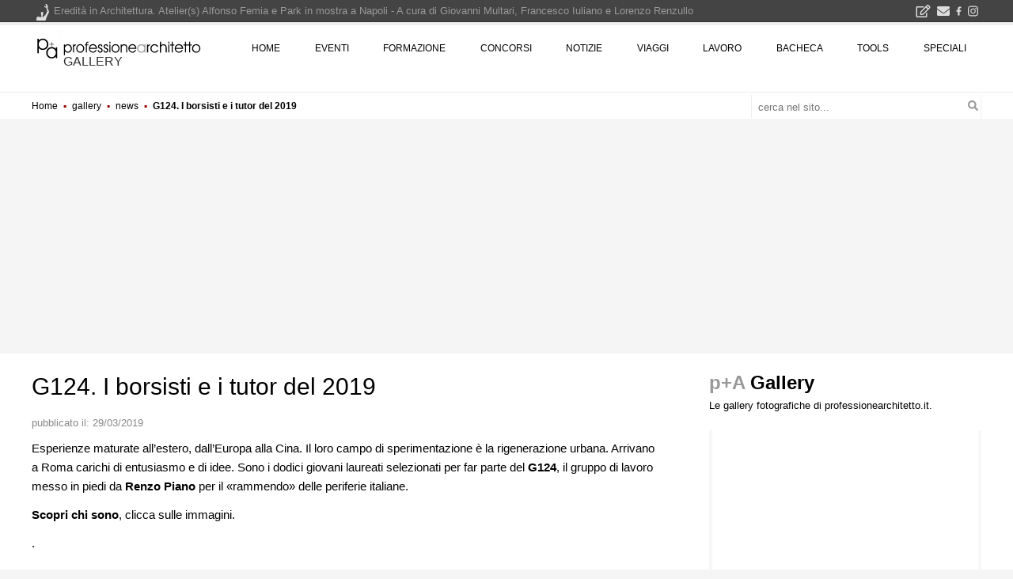

--- FILE ---
content_type: text/html; charset=UTF-8
request_url: https://www.professionearchitetto.it/gallery/g124-renzo-piano-borsisti-e-tutor-2019/
body_size: 17120
content:
<!DOCTYPE html>
<!--[if IE 7]>
<html class="ie ie7" lang="it-IT" xmlns:og="http://ogp.me/ns#" xmlns:fb="http://ogp.me/ns/fb#">
<![endif]-->
<!--[if IE 8]>
<html class="ie ie8" lang="it-IT" xmlns:og="http://ogp.me/ns#" xmlns:fb="http://ogp.me/ns/fb#">
<![endif]-->
<!--[if !(IE 7) | !(IE 8) ]><!-->
<html lang="it-IT" xmlns:og="http://ogp.me/ns#" xmlns:fb="http://ogp.me/ns/fb#">
<!--<![endif]-->
<head><script>(function(w,i,g){w[g]=w[g]||[];if(typeof w[g].push=='function')w[g].push(i)})
(window,'GTM-KHXXLT','google_tags_first_party');</script><script>(function(w,d,s,l){w[l]=w[l]||[];(function(){w[l].push(arguments);})('set', 'developer_id.dY2E1Nz', true);
		var f=d.getElementsByTagName(s)[0],
		j=d.createElement(s);j.async=true;j.src='/cjet/';
		f.parentNode.insertBefore(j,f);
		})(window,document,'script','dataLayer');</script>
<!-- Google Tag Manager -->
<script>(function(w,d,s,l,i){w[l]=w[l]||[];w[l].push({'gtm.start':
new Date().getTime(),event:'gtm.js'});var f=d.getElementsByTagName(s)[0],
j=d.createElement(s),dl=l!='dataLayer'?'&l='+l:'';j.async=true;j.src=
'https://www.googletagmanager.com/gtm.js?id='+i+dl;f.parentNode.insertBefore(j,f);
})(window,document,'script','dataLayer','GTM-KHXXLT');</script>
<!-- End Google Tag Manager -->

<!-- script async src="https://www.googletagmanager.com/gtag/js?id=G-D29GS1ZF6T"></script-->
<script>
var gtagUaUser = 'G-D29GS1ZF6T';
window.dataLayer = window.dataLayer || [];
function gtag(){dataLayer.push(arguments);}
gtag('consent', 'default', {
'ad_user_data': 'denied',
'ad_personalization': 'denied',
'ad_storage': 'denied',
'analytics_storage': 'granted',
'wait_for_update': 500,
});
if(document.cookie.indexOf("displayCookieConsent=y") > 0 || document.cookie.indexOf("euconsent-v2") > 0 ){
	if(typeof(gtag) === "function") {
		gtag('consent', 'update', {
		'ad_user_data': 'granted',
		'ad_personalization': 'granted',
		'ad_storage': 'granted',
		'analytics_storage': 'granted',
		'wait_for_update': 500,
		});
	}
}

gtag('js', new Date());
gtag('config', gtagUaUser, { 'anonymize_ip': true, 'cookie_flags': 'SameSite=None;Secure' });
</script>
<meta charset="UTF-8">
<meta name="viewport" content="width=device-width">
<link rel="profile" href="https://gmpg.org/xfn/11">
<link rel="pingback" href="https://www.professionearchitetto.it/gallery/xmlrpc.php">
<link rel="dns-prefetch" href="https://yimg.professionearchitetto.it">
<link rel="preconnect" href="https://yimg.professionearchitetto.it">
<link rel="dns-prefetch" href="https://cdnjs.cloudflare.com">
<link rel="preconnect" href="https://cdnjs.cloudflare.com">
<link rel="preload" href="https://yimg.professionearchitetto.it/ajax/bootstrap/4.4.1/css/bootstrap.min.css" as="style">
<link rel="preload" href="https://yimg.professionearchitetto.it/mmin/20250605h/css/v4e.css" as="style">
<style>
@font-face{font-family:'Nunito';font-style:normal;font-display:swap;font-weight:300;src:local(),url(https://yimg.professionearchitetto.it/fonts/nunito-v25-latin-300.woff2) format("woff2"),url(https://yimg.professionearchitetto.it/fonts/nunito-v25-latin-300.woff) format("woff")}
@font-face{font-family:'Nunito';font-style:normal;font-display:swap;font-weight:400;src:local(),url(https://yimg.professionearchitetto.it/fonts/nunito-v25-latin-regular.woff2) format("woff2"),url(https://yimg.professionearchitetto.it/fonts/nunito-v25-latin-regular.woff) format("woff")}
@font-face{font-family:'Nunito';font-style:normal;font-display:swap;font-weight:600;src:local(),url(https://yimg.professionearchitetto.it/fonts/nunito-v25-latin-600.woff2) format("woff2"),url(https://yimg.professionearchitetto.it/fonts/nunito-v25-latin-600.woff) format("woff")}
@font-face{font-family:'Nunito';font-style:normal;font-display:swap;font-weight:700;src:local(),url(https://yimg.professionearchitetto.it/fonts/nunito-v25-latin-700.woff2) format("woff2"),url(https://yimg.professionearchitetto.it/fonts/nunito-v25-latin-700.woff) format("woff")}
@font-face{font-family:'Nunito';font-style:italic;font-display:swap;font-weight:300;src:local(),url(https://yimg.professionearchitetto.it/fonts/nunito-v25-latin-300italic.woff2) format("woff2"),url(https://yimg.professionearchitetto.it/fonts/nunito-v25-latin-300italic.woff) format("woff")}
@font-face{font-family:'Nunito';font-style:italic;font-display:swap;font-weight:400;src:local(),url(https://yimg.professionearchitetto.it/fonts/nunito-v25-latin-italic.woff2) format("woff2"),url(https://yimg.professionearchitetto.it/fonts/nunito-v25-latin-italic.woff) format("woff")}
@font-face{font-family:'Oswald';font-style:normal;font-display:swap;font-weight:300;src:local(),url(https://yimg.professionearchitetto.it/fonts/oswald-v49-latin-300.woff2) format("woff2"),url(https://yimg.professionearchitetto.it/fonts/oswald-v49-latin-300.woff) format("woff")}
@font-face{font-family:'Oswald';font-style:normal;font-display:swap;font-weight:400;src:local(),url(https://yimg.professionearchitetto.it/fonts/oswald-v49-latin-regular.woff2) format("woff2"),url(https://yimg.professionearchitetto.it/fonts/oswald-v49-latin-regular.woff) format("woff")}
@font-face{font-family:'Roboto Condensed';font-style:normal;font-display:swap;font-weight:300;src:local(),url(https://yimg.professionearchitetto.it/fonts/roboto-condensed-v25-latin-300.woff2) format("woff2"),url(https://yimg.professionearchitetto.it/fonts/roboto-condensed-v25-latin-300.woff) format("woff")}
@font-face{font-family:'Roboto Condensed';font-style:italic;font-display:swap;font-weight:300;src:local(),url(https://yimg.professionearchitetto.it/fonts/roboto-condensed-v25-latin-300italic.woff2) format("woff2"),url(https://yimg.professionearchitetto.it/fonts/roboto-condensed-v25-latin-300italic.woff) format("woff")}
@font-face{font-family:'Roboto Condensed';font-style:normal;font-display:swap;font-weight:400;src:local(),url(https://yimg.professionearchitetto.it/fonts/roboto-condensed-v25-latin-regular.woff2) format("woff2"),url(https://yimg.professionearchitetto.it/fonts/roboto-condensed-v25-latin-regular.woff) format("woff")}</style>
<link rel="stylesheet" href="https://yimg.professionearchitetto.it/ajax/bootstrap/4.4.1/css/bootstrap.min.css">
<link rel="stylesheet" href="https://yimg.professionearchitetto.it/mmin/20250605h/css/v4e.css">

<style type="text/css">svg:not(:root).svg-inline--fa{overflow:visible}.svg-inline--fa{display:inline-block;font-size:inherit;height:1em;overflow:visible;vertical-align:-.125em}.svg-inline--fa.fa-lg{vertical-align:-.225em}.svg-inline--fa.fa-w-1{width:.0625em}.svg-inline--fa.fa-w-2{width:.125em}.svg-inline--fa.fa-w-3{width:.1875em}.svg-inline--fa.fa-w-4{width:.25em}.svg-inline--fa.fa-w-5{width:.3125em}.svg-inline--fa.fa-w-6{width:.375em}.svg-inline--fa.fa-w-7{width:.4375em}.svg-inline--fa.fa-w-8{width:.5em}.svg-inline--fa.fa-w-9{width:.5625em}.svg-inline--fa.fa-w-10{width:.625em}.svg-inline--fa.fa-w-11{width:.6875em}.svg-inline--fa.fa-w-12{width:.75em}.svg-inline--fa.fa-w-13{width:.8125em}.svg-inline--fa.fa-w-14{width:.875em}.svg-inline--fa.fa-w-15{width:.9375em}.svg-inline--fa.fa-w-16{width:1em}.svg-inline--fa.fa-w-17{width:1.0625em}.svg-inline--fa.fa-w-18{width:1.125em}.svg-inline--fa.fa-w-19{width:1.1875em}.svg-inline--fa.fa-w-20{width:1.25em}.svg-inline--fa.fa-pull-left{margin-right:.3em;width:auto}.svg-inline--fa.fa-pull-right{margin-left:.3em;width:auto}.svg-inline--fa.fa-border{height:1.5em}.svg-inline--fa.fa-li{width:2em}.svg-inline--fa.fa-fw{width:1.25em}.fa-layers svg.svg-inline--fa{bottom:0;left:0;margin:auto;position:absolute;right:0;top:0}.fa-layers{display:inline-block;height:1em;position:relative;text-align:center;vertical-align:-.125em;width:1em}.fa-layers svg.svg-inline--fa{-webkit-transform-origin:center center;transform-origin:center center}.fa-layers-counter,.fa-layers-text{display:inline-block;position:absolute;text-align:center}.fa-layers-text{left:50%;top:50%;-webkit-transform:translate(-50%,-50%);transform:translate(-50%,-50%);-webkit-transform-origin:center center;transform-origin:center center}.fa-layers-counter{background-color:#ff253a;border-radius:1em;-webkit-box-sizing:border-box;box-sizing:border-box;color:#fff;height:1.5em;line-height:1;max-width:5em;min-width:1.5em;overflow:hidden;padding:.25em;right:0;text-overflow:ellipsis;top:0;-webkit-transform:scale(.25);transform:scale(.25);-webkit-transform-origin:top right;transform-origin:top right}.fa-layers-bottom-right{bottom:0;right:0;top:auto;-webkit-transform:scale(.25);transform:scale(.25);-webkit-transform-origin:bottom right;transform-origin:bottom right}.fa-layers-bottom-left{bottom:0;left:0;right:auto;top:auto;-webkit-transform:scale(.25);transform:scale(.25);-webkit-transform-origin:bottom left;transform-origin:bottom left}.fa-layers-top-right{right:0;top:0;-webkit-transform:scale(.25);transform:scale(.25);-webkit-transform-origin:top right;transform-origin:top right}.fa-layers-top-left{left:0;right:auto;top:0;-webkit-transform:scale(.25);transform:scale(.25);-webkit-transform-origin:top left;transform-origin:top left}.fa-lg{font-size:1.3333333333em;line-height:.75em;vertical-align:-.0667em}.fa-xs{font-size:.75em}.fa-sm{font-size:.875em}.fa-1x{font-size:1em}.fa-2x{font-size:2em}.fa-3x{font-size:3em}.fa-4x{font-size:4em}.fa-5x{font-size:5em}.fa-6x{font-size:6em}.fa-7x{font-size:7em}.fa-8x{font-size:8em}.fa-9x{font-size:9em}.fa-10x{font-size:10em}.fa-fw{text-align:center;width:1.25em}.fa-ul{list-style-type:none;margin-left:2.5em;padding-left:0}.fa-ul>li{position:relative}.fa-li{left:-2em;position:absolute;text-align:center;width:2em;line-height:inherit}.fa-border{border:solid .08em #eee;border-radius:.1em;padding:.2em .25em .15em}.fa-pull-left{float:left}.fa-pull-right{float:right}.fa.fa-pull-left,.fab.fa-pull-left,.fal.fa-pull-left,.far.fa-pull-left,.fas.fa-pull-left{margin-right:.3em}.fa.fa-pull-right,.fab.fa-pull-right,.fal.fa-pull-right,.far.fa-pull-right,.fas.fa-pull-right{margin-left:.3em}.fa-spin{-webkit-animation:fa-spin 2s infinite linear;animation:fa-spin 2s infinite linear}.fa-pulse{-webkit-animation:fa-spin 1s infinite steps(8);animation:fa-spin 1s infinite steps(8)}@-webkit-keyframes fa-spin{0%{-webkit-transform:rotate(0);transform:rotate(0)}100%{-webkit-transform:rotate(360deg);transform:rotate(360deg)}}@keyframes fa-spin{0%{-webkit-transform:rotate(0);transform:rotate(0)}100%{-webkit-transform:rotate(360deg);transform:rotate(360deg)}}.fa-rotate-90{-webkit-transform:rotate(90deg);transform:rotate(90deg)}.fa-rotate-180{-webkit-transform:rotate(180deg);transform:rotate(180deg)}.fa-rotate-270{-webkit-transform:rotate(270deg);transform:rotate(270deg)}.fa-flip-horizontal{-webkit-transform:scale(-1,1);transform:scale(-1,1)}.fa-flip-vertical{-webkit-transform:scale(1,-1);transform:scale(1,-1)}.fa-flip-both,.fa-flip-horizontal.fa-flip-vertical{-webkit-transform:scale(-1,-1);transform:scale(-1,-1)}:root .fa-flip-both,:root .fa-flip-horizontal,:root .fa-flip-vertical,:root .fa-rotate-180,:root .fa-rotate-270,:root .fa-rotate-90{-webkit-filter:none;filter:none}.fa-stack{display:inline-block;height:2em;position:relative;width:2.5em}.fa-stack-1x,.fa-stack-2x{bottom:0;left:0;margin:auto;position:absolute;right:0;top:0}.svg-inline--fa.fa-stack-1x{height:1em;width:1.25em}.svg-inline--fa.fa-stack-2x{height:2em;width:2.5em}.fa-inverse{color:#fff}.sr-only{border:0;clip:rect(0,0,0,0);height:1px;margin:-1px;overflow:hidden;padding:0;position:absolute;width:1px}.sr-only-focusable:active,.sr-only-focusable:focus{clip:auto;height:auto;margin:0;overflow:visible;position:static;width:auto}.svg-inline--fa .fa-primary{fill:var(--fa-primary-color,currentColor);opacity:1;opacity:var(--fa-primary-opacity,1)}.svg-inline--fa .fa-secondary{fill:var(--fa-secondary-color,currentColor);opacity:.4;opacity:var(--fa-secondary-opacity,.4)}.svg-inline--fa.fa-swap-opacity .fa-primary{opacity:.4;opacity:var(--fa-secondary-opacity,.4)}.svg-inline--fa.fa-swap-opacity .fa-secondary{opacity:1;opacity:var(--fa-primary-opacity,1)}.svg-inline--fa mask .fa-primary,.svg-inline--fa mask .fa-secondary{fill:#000}.fad.fa-inverse{color:#fff}</style>
<script type='text/javascript'>
var moto = "mot"+"ore.";
//var flexCatNotizie = '';
//var flexRndClassifiche = '';
</script>
<title>G124. I borsisti e i tutor del 2019 &#8211; p+A Gallery</title>
<meta name='robots' content='max-image-preview:large' />
<link rel="alternate" title="oEmbed (JSON)" type="application/json+oembed" href="https://www.professionearchitetto.it/gallery/wp-json/oembed/1.0/embed?url=https%3A%2F%2Fwww.professionearchitetto.it%2Fgallery%2Fg124-renzo-piano-borsisti-e-tutor-2019%2F" />
<link rel="alternate" title="oEmbed (XML)" type="text/xml+oembed" href="https://www.professionearchitetto.it/gallery/wp-json/oembed/1.0/embed?url=https%3A%2F%2Fwww.professionearchitetto.it%2Fgallery%2Fg124-renzo-piano-borsisti-e-tutor-2019%2F&#038;format=xml" />
<style id='wp-img-auto-sizes-contain-inline-css' type='text/css'>
img:is([sizes=auto i],[sizes^="auto," i]){contain-intrinsic-size:3000px 1500px}
/*# sourceURL=wp-img-auto-sizes-contain-inline-css */
</style>
<style id='wp-block-library-inline-css' type='text/css'>
:root{--wp-block-synced-color:#7a00df;--wp-block-synced-color--rgb:122,0,223;--wp-bound-block-color:var(--wp-block-synced-color);--wp-editor-canvas-background:#ddd;--wp-admin-theme-color:#007cba;--wp-admin-theme-color--rgb:0,124,186;--wp-admin-theme-color-darker-10:#006ba1;--wp-admin-theme-color-darker-10--rgb:0,107,160.5;--wp-admin-theme-color-darker-20:#005a87;--wp-admin-theme-color-darker-20--rgb:0,90,135;--wp-admin-border-width-focus:2px}@media (min-resolution:192dpi){:root{--wp-admin-border-width-focus:1.5px}}.wp-element-button{cursor:pointer}:root .has-very-light-gray-background-color{background-color:#eee}:root .has-very-dark-gray-background-color{background-color:#313131}:root .has-very-light-gray-color{color:#eee}:root .has-very-dark-gray-color{color:#313131}:root .has-vivid-green-cyan-to-vivid-cyan-blue-gradient-background{background:linear-gradient(135deg,#00d084,#0693e3)}:root .has-purple-crush-gradient-background{background:linear-gradient(135deg,#34e2e4,#4721fb 50%,#ab1dfe)}:root .has-hazy-dawn-gradient-background{background:linear-gradient(135deg,#faaca8,#dad0ec)}:root .has-subdued-olive-gradient-background{background:linear-gradient(135deg,#fafae1,#67a671)}:root .has-atomic-cream-gradient-background{background:linear-gradient(135deg,#fdd79a,#004a59)}:root .has-nightshade-gradient-background{background:linear-gradient(135deg,#330968,#31cdcf)}:root .has-midnight-gradient-background{background:linear-gradient(135deg,#020381,#2874fc)}:root{--wp--preset--font-size--normal:16px;--wp--preset--font-size--huge:42px}.has-regular-font-size{font-size:1em}.has-larger-font-size{font-size:2.625em}.has-normal-font-size{font-size:var(--wp--preset--font-size--normal)}.has-huge-font-size{font-size:var(--wp--preset--font-size--huge)}.has-text-align-center{text-align:center}.has-text-align-left{text-align:left}.has-text-align-right{text-align:right}.has-fit-text{white-space:nowrap!important}#end-resizable-editor-section{display:none}.aligncenter{clear:both}.items-justified-left{justify-content:flex-start}.items-justified-center{justify-content:center}.items-justified-right{justify-content:flex-end}.items-justified-space-between{justify-content:space-between}.screen-reader-text{border:0;clip-path:inset(50%);height:1px;margin:-1px;overflow:hidden;padding:0;position:absolute;width:1px;word-wrap:normal!important}.screen-reader-text:focus{background-color:#ddd;clip-path:none;color:#444;display:block;font-size:1em;height:auto;left:5px;line-height:normal;padding:15px 23px 14px;text-decoration:none;top:5px;width:auto;z-index:100000}html :where(.has-border-color){border-style:solid}html :where([style*=border-top-color]){border-top-style:solid}html :where([style*=border-right-color]){border-right-style:solid}html :where([style*=border-bottom-color]){border-bottom-style:solid}html :where([style*=border-left-color]){border-left-style:solid}html :where([style*=border-width]){border-style:solid}html :where([style*=border-top-width]){border-top-style:solid}html :where([style*=border-right-width]){border-right-style:solid}html :where([style*=border-bottom-width]){border-bottom-style:solid}html :where([style*=border-left-width]){border-left-style:solid}html :where(img[class*=wp-image-]){height:auto;max-width:100%}:where(figure){margin:0 0 1em}html :where(.is-position-sticky){--wp-admin--admin-bar--position-offset:var(--wp-admin--admin-bar--height,0px)}@media screen and (max-width:600px){html :where(.is-position-sticky){--wp-admin--admin-bar--position-offset:0px}}

/*# sourceURL=wp-block-library-inline-css */
</style><style id='global-styles-inline-css' type='text/css'>
:root{--wp--preset--aspect-ratio--square: 1;--wp--preset--aspect-ratio--4-3: 4/3;--wp--preset--aspect-ratio--3-4: 3/4;--wp--preset--aspect-ratio--3-2: 3/2;--wp--preset--aspect-ratio--2-3: 2/3;--wp--preset--aspect-ratio--16-9: 16/9;--wp--preset--aspect-ratio--9-16: 9/16;--wp--preset--color--black: #000000;--wp--preset--color--cyan-bluish-gray: #abb8c3;--wp--preset--color--white: #ffffff;--wp--preset--color--pale-pink: #f78da7;--wp--preset--color--vivid-red: #cf2e2e;--wp--preset--color--luminous-vivid-orange: #ff6900;--wp--preset--color--luminous-vivid-amber: #fcb900;--wp--preset--color--light-green-cyan: #7bdcb5;--wp--preset--color--vivid-green-cyan: #00d084;--wp--preset--color--pale-cyan-blue: #8ed1fc;--wp--preset--color--vivid-cyan-blue: #0693e3;--wp--preset--color--vivid-purple: #9b51e0;--wp--preset--gradient--vivid-cyan-blue-to-vivid-purple: linear-gradient(135deg,rgb(6,147,227) 0%,rgb(155,81,224) 100%);--wp--preset--gradient--light-green-cyan-to-vivid-green-cyan: linear-gradient(135deg,rgb(122,220,180) 0%,rgb(0,208,130) 100%);--wp--preset--gradient--luminous-vivid-amber-to-luminous-vivid-orange: linear-gradient(135deg,rgb(252,185,0) 0%,rgb(255,105,0) 100%);--wp--preset--gradient--luminous-vivid-orange-to-vivid-red: linear-gradient(135deg,rgb(255,105,0) 0%,rgb(207,46,46) 100%);--wp--preset--gradient--very-light-gray-to-cyan-bluish-gray: linear-gradient(135deg,rgb(238,238,238) 0%,rgb(169,184,195) 100%);--wp--preset--gradient--cool-to-warm-spectrum: linear-gradient(135deg,rgb(74,234,220) 0%,rgb(151,120,209) 20%,rgb(207,42,186) 40%,rgb(238,44,130) 60%,rgb(251,105,98) 80%,rgb(254,248,76) 100%);--wp--preset--gradient--blush-light-purple: linear-gradient(135deg,rgb(255,206,236) 0%,rgb(152,150,240) 100%);--wp--preset--gradient--blush-bordeaux: linear-gradient(135deg,rgb(254,205,165) 0%,rgb(254,45,45) 50%,rgb(107,0,62) 100%);--wp--preset--gradient--luminous-dusk: linear-gradient(135deg,rgb(255,203,112) 0%,rgb(199,81,192) 50%,rgb(65,88,208) 100%);--wp--preset--gradient--pale-ocean: linear-gradient(135deg,rgb(255,245,203) 0%,rgb(182,227,212) 50%,rgb(51,167,181) 100%);--wp--preset--gradient--electric-grass: linear-gradient(135deg,rgb(202,248,128) 0%,rgb(113,206,126) 100%);--wp--preset--gradient--midnight: linear-gradient(135deg,rgb(2,3,129) 0%,rgb(40,116,252) 100%);--wp--preset--font-size--small: 13px;--wp--preset--font-size--medium: 20px;--wp--preset--font-size--large: 36px;--wp--preset--font-size--x-large: 42px;--wp--preset--spacing--20: 0.44rem;--wp--preset--spacing--30: 0.67rem;--wp--preset--spacing--40: 1rem;--wp--preset--spacing--50: 1.5rem;--wp--preset--spacing--60: 2.25rem;--wp--preset--spacing--70: 3.38rem;--wp--preset--spacing--80: 5.06rem;--wp--preset--shadow--natural: 6px 6px 9px rgba(0, 0, 0, 0.2);--wp--preset--shadow--deep: 12px 12px 50px rgba(0, 0, 0, 0.4);--wp--preset--shadow--sharp: 6px 6px 0px rgba(0, 0, 0, 0.2);--wp--preset--shadow--outlined: 6px 6px 0px -3px rgb(255, 255, 255), 6px 6px rgb(0, 0, 0);--wp--preset--shadow--crisp: 6px 6px 0px rgb(0, 0, 0);}:where(.is-layout-flex){gap: 0.5em;}:where(.is-layout-grid){gap: 0.5em;}body .is-layout-flex{display: flex;}.is-layout-flex{flex-wrap: wrap;align-items: center;}.is-layout-flex > :is(*, div){margin: 0;}body .is-layout-grid{display: grid;}.is-layout-grid > :is(*, div){margin: 0;}:where(.wp-block-columns.is-layout-flex){gap: 2em;}:where(.wp-block-columns.is-layout-grid){gap: 2em;}:where(.wp-block-post-template.is-layout-flex){gap: 1.25em;}:where(.wp-block-post-template.is-layout-grid){gap: 1.25em;}.has-black-color{color: var(--wp--preset--color--black) !important;}.has-cyan-bluish-gray-color{color: var(--wp--preset--color--cyan-bluish-gray) !important;}.has-white-color{color: var(--wp--preset--color--white) !important;}.has-pale-pink-color{color: var(--wp--preset--color--pale-pink) !important;}.has-vivid-red-color{color: var(--wp--preset--color--vivid-red) !important;}.has-luminous-vivid-orange-color{color: var(--wp--preset--color--luminous-vivid-orange) !important;}.has-luminous-vivid-amber-color{color: var(--wp--preset--color--luminous-vivid-amber) !important;}.has-light-green-cyan-color{color: var(--wp--preset--color--light-green-cyan) !important;}.has-vivid-green-cyan-color{color: var(--wp--preset--color--vivid-green-cyan) !important;}.has-pale-cyan-blue-color{color: var(--wp--preset--color--pale-cyan-blue) !important;}.has-vivid-cyan-blue-color{color: var(--wp--preset--color--vivid-cyan-blue) !important;}.has-vivid-purple-color{color: var(--wp--preset--color--vivid-purple) !important;}.has-black-background-color{background-color: var(--wp--preset--color--black) !important;}.has-cyan-bluish-gray-background-color{background-color: var(--wp--preset--color--cyan-bluish-gray) !important;}.has-white-background-color{background-color: var(--wp--preset--color--white) !important;}.has-pale-pink-background-color{background-color: var(--wp--preset--color--pale-pink) !important;}.has-vivid-red-background-color{background-color: var(--wp--preset--color--vivid-red) !important;}.has-luminous-vivid-orange-background-color{background-color: var(--wp--preset--color--luminous-vivid-orange) !important;}.has-luminous-vivid-amber-background-color{background-color: var(--wp--preset--color--luminous-vivid-amber) !important;}.has-light-green-cyan-background-color{background-color: var(--wp--preset--color--light-green-cyan) !important;}.has-vivid-green-cyan-background-color{background-color: var(--wp--preset--color--vivid-green-cyan) !important;}.has-pale-cyan-blue-background-color{background-color: var(--wp--preset--color--pale-cyan-blue) !important;}.has-vivid-cyan-blue-background-color{background-color: var(--wp--preset--color--vivid-cyan-blue) !important;}.has-vivid-purple-background-color{background-color: var(--wp--preset--color--vivid-purple) !important;}.has-black-border-color{border-color: var(--wp--preset--color--black) !important;}.has-cyan-bluish-gray-border-color{border-color: var(--wp--preset--color--cyan-bluish-gray) !important;}.has-white-border-color{border-color: var(--wp--preset--color--white) !important;}.has-pale-pink-border-color{border-color: var(--wp--preset--color--pale-pink) !important;}.has-vivid-red-border-color{border-color: var(--wp--preset--color--vivid-red) !important;}.has-luminous-vivid-orange-border-color{border-color: var(--wp--preset--color--luminous-vivid-orange) !important;}.has-luminous-vivid-amber-border-color{border-color: var(--wp--preset--color--luminous-vivid-amber) !important;}.has-light-green-cyan-border-color{border-color: var(--wp--preset--color--light-green-cyan) !important;}.has-vivid-green-cyan-border-color{border-color: var(--wp--preset--color--vivid-green-cyan) !important;}.has-pale-cyan-blue-border-color{border-color: var(--wp--preset--color--pale-cyan-blue) !important;}.has-vivid-cyan-blue-border-color{border-color: var(--wp--preset--color--vivid-cyan-blue) !important;}.has-vivid-purple-border-color{border-color: var(--wp--preset--color--vivid-purple) !important;}.has-vivid-cyan-blue-to-vivid-purple-gradient-background{background: var(--wp--preset--gradient--vivid-cyan-blue-to-vivid-purple) !important;}.has-light-green-cyan-to-vivid-green-cyan-gradient-background{background: var(--wp--preset--gradient--light-green-cyan-to-vivid-green-cyan) !important;}.has-luminous-vivid-amber-to-luminous-vivid-orange-gradient-background{background: var(--wp--preset--gradient--luminous-vivid-amber-to-luminous-vivid-orange) !important;}.has-luminous-vivid-orange-to-vivid-red-gradient-background{background: var(--wp--preset--gradient--luminous-vivid-orange-to-vivid-red) !important;}.has-very-light-gray-to-cyan-bluish-gray-gradient-background{background: var(--wp--preset--gradient--very-light-gray-to-cyan-bluish-gray) !important;}.has-cool-to-warm-spectrum-gradient-background{background: var(--wp--preset--gradient--cool-to-warm-spectrum) !important;}.has-blush-light-purple-gradient-background{background: var(--wp--preset--gradient--blush-light-purple) !important;}.has-blush-bordeaux-gradient-background{background: var(--wp--preset--gradient--blush-bordeaux) !important;}.has-luminous-dusk-gradient-background{background: var(--wp--preset--gradient--luminous-dusk) !important;}.has-pale-ocean-gradient-background{background: var(--wp--preset--gradient--pale-ocean) !important;}.has-electric-grass-gradient-background{background: var(--wp--preset--gradient--electric-grass) !important;}.has-midnight-gradient-background{background: var(--wp--preset--gradient--midnight) !important;}.has-small-font-size{font-size: var(--wp--preset--font-size--small) !important;}.has-medium-font-size{font-size: var(--wp--preset--font-size--medium) !important;}.has-large-font-size{font-size: var(--wp--preset--font-size--large) !important;}.has-x-large-font-size{font-size: var(--wp--preset--font-size--x-large) !important;}
/*# sourceURL=global-styles-inline-css */
</style>

<style id='classic-theme-styles-inline-css' type='text/css'>
/*! This file is auto-generated */
.wp-block-button__link{color:#fff;background-color:#32373c;border-radius:9999px;box-shadow:none;text-decoration:none;padding:calc(.667em + 2px) calc(1.333em + 2px);font-size:1.125em}.wp-block-file__button{background:#32373c;color:#fff;text-decoration:none}
/*# sourceURL=/wp-includes/css/classic-themes.min.css */
</style>
<link rel='stylesheet' id='pa4-style-css' href='https://www.professionearchitetto.it/gallery/wp-content/themes/pa4/style.css?ver=6.9' type='text/css' media='all' />
<link rel="https://api.w.org/" href="https://www.professionearchitetto.it/gallery/wp-json/" /><link rel="alternate" title="JSON" type="application/json" href="https://www.professionearchitetto.it/gallery/wp-json/wp/v2/posts/898" /><link rel="canonical" href="https://www.professionearchitetto.it/gallery/g124-renzo-piano-borsisti-e-tutor-2019/" />

<link rel="alternate" type="application/rss+xml" title="p+A Gallery &raquo; Feed" href="https://www.professionearchitetto.it/gallery/feed/" />
<script>window.articleData = {"author":"redazione professioneArchitetto","section":"gallery","published":"2019-03-29"}</script><script type="application/ld+json">{"@context":"http:\/\/schema.org","@type":"NewsArticle","mainEntityOfPage":{"@type":"WebPage","@id":"https:\/\/www.professionearchitetto.it\/gallery\/g124-renzo-piano-borsisti-e-tutor-2019\/"},"headline":"G124. I borsisti e i tutor del 2019","publisher":{"@type":"Organization","name":"professioneArchitetto","url":"https:\/\/www.professionearchitetto.it\/","logo":{"@type":"ImageObject","url":"https:\/\/www.professionearchitetto.it\/images\/v4\/logopAv4c-hor-amp2.png","height":60,"width":600},"sameas":["https:\/\/www.facebook.com\/professionearchitetto\/","https:\/\/www.instagram.com\/professionearchitetto\/"]},"datePublished":"2019-03-29T10:42:02+00:00","dateModified":"2019-03-29T16:11:19+00:00","author":{"@type":"Organization","name":"redazione professioneArchitetto","url":"https:\/\/www.professionearchitetto.it\/"},"description":"Arrivano a Roma carichi di entusiasmo e di idee. Sono i dodici giovani laureati selezionati per far parte del G124, il gruppo di lavoro messo in piedi da Renzo Piano per il \u00abrammendo\u00bb delle periferie italiane.","articleSection":"gallery","image":{"@type":"ImageObject","url":"https:\/\/www.professionearchitetto.it\/up\/gallery\/2019\/03\/G124-borsisti-tutor.evi_.jpg","width":336,"height":400},"isPartOf":[{"@type":"CollectionPage","name":"gallery","url":"https:\/\/www.professionearchitetto.it\/gallery"}]}</script><link rel="amphtml" href="https://www.professionearchitetto.it/gallery/g124-renzo-piano-borsisti-e-tutor-2019/amp/">  <meta property="og:locale" content="it_IT"/>
  <meta property="og:site_name" content="p+A Gallery"/>
  <meta property="og:title" content="G124. I borsisti e i tutor del 2019"/>
  <meta property="og:url" content="https://www.professionearchitetto.it/gallery/g124-renzo-piano-borsisti-e-tutor-2019/"/>
  <meta property="og:type" content="article"/>
  <meta property="og:description" content="Arrivano a Roma carichi di entusiasmo e di idee. Sono i dodici giovani laureati selezionati per far parte del G124, il gruppo di lavoro messo in piedi da Renzo Piano per il «rammendo» delle periferie italiane."/>
  <meta property="og:image" content="https://www.professionearchitetto.it/up/gallery/2019/03/G124-borsisti-tutor.evi_.jpg"/>
  <meta property="og:image:url" content="https://www.professionearchitetto.it/up/gallery/2019/03/G124-borsisti-tutor.evi_.jpg"/>
  <meta property="og:image:secure_url" content="https://www.professionearchitetto.it/up/gallery/2019/03/G124-borsisti-tutor.evi_.jpg"/>
  <meta property="article:published_time" content="2019-03-29T10:42:02+01:00"/>
  <meta property="article:modified_time" content="2019-03-29T16:11:19+01:00" />
  <meta property="og:updated_time" content="2019-03-29T16:11:19+01:00" />
  <meta property="article:section" content="news"/>
  <meta itemprop="name" content="G124. I borsisti e i tutor del 2019"/>
  <meta itemprop="headline" content="G124. I borsisti e i tutor del 2019"/>
  <meta itemprop="description" content="Arrivano a Roma carichi di entusiasmo e di idee. Sono i dodici giovani laureati selezionati per far parte del G124, il gruppo di lavoro messo in piedi da Renzo Piano per il «rammendo» delle periferie italiane."/>
  <meta itemprop="image" content="https://www.professionearchitetto.it/up/gallery/2019/03/G124-borsisti-tutor.evi_.jpg"/>
  <meta itemprop="datePublished" content="2019-03-29"/>
  <meta itemprop="dateModified" content="2019-03-29T16:11:19+01:00" />
  <meta itemprop="author" content="admin"/>
  <!--<meta itemprop="publisher" content="p+A Gallery"/>--> <!-- To solve: The attribute publisher.itemtype has an invalid value -->
  <meta name="twitter:title" content="G124. I borsisti e i tutor del 2019"/>
  <meta name="twitter:url" content="https://www.professionearchitetto.it/gallery/g124-renzo-piano-borsisti-e-tutor-2019/"/>
  <meta name="twitter:description" content="Arrivano a Roma carichi di entusiasmo e di idee. Sono i dodici giovani laureati selezionati per far parte del G124, il gruppo di lavoro messo in piedi da Renzo Piano per il «rammendo» delle periferie italiane."/>
  <meta name="twitter:image" content="https://www.professionearchitetto.it/up/gallery/2019/03/G124-borsisti-tutor.evi_.jpg"/>
  <meta name="twitter:card" content="summary_large_image"/>
 <!-- is_singular -->
<script type="text/javascript">
 var lblNomePagina = 'https://www.professionearchitetto.it/gallery/g124-renzo-piano-borsisti-e-tutor-2019/'; var lblMenuLink = 'https://www.professionearchitetto.it/gallery';</script>
</head>
<body class="wp-singular post-template-default single single-post postid-898 single-format-standard wp-theme-pa4 wide mhead full-width singular paNews">
<div class="floatHeader gutter2">
<header id="masthead" class="site-header container" role="banner">
<a href="/" title="home professione architetto" class="homelink">professione architetto</a>
<div class="site-title"><a href="https://www.professionearchitetto.it/gallery" title="gallery" rel="home">gallery</a></div>
<div class="site-description">G124. I borsisti e i tutor del 2019 | p+A Gallery</div>
<div class="site-description" itemprop="description">Le gallery fotografiche di professionearchitetto.it.</div>

<div id="navwrapper" class="clearfix">
<nav id="navs" class="menu-main-container container">
<a class="homelinkfixed" href="https://www.professionearchitetto.it/" title="home professionearchitetto"></a>
<ul id="menu-main" class="nav-menu">
<li class="menu-item"><a href="https://www.professionearchitetto.it/">home</a></li>
<li class="menu-item"><a href="https://www.professionearchitetto.it/mostre/">eventi</a></li>
<li class="menu-item"><a href="https://www.professionearchitetto.it/formazione/">formazione</a></li>
<li class="menu-item"><a href="https://www.professionearchitetto.it/concorsi/" aria-haspopup="true">concorsi</a>
<ul class="sub-menu">
<li class="menu-item"><a href="https://www.professionearchitetto.it/concorsi/">Concorsi di Architettura</a></li>
<li class="menu-item"><a href="https://www.professionearchitetto.it/key/concorsi-di-progettazione/">Concorsi di progettazione</a></li>
<li class="menu-item"><a href="https://www.professionearchitetto.it/key/concorsi-di-idee/">Concorsi di idee</a></li>
<li class="menu-item"><a href="https://www.professionearchitetto.it/key/concorsi-di-design/">Concorsi di design</a></li>
<li class="menu-item"><a href="https://www.professionearchitetto.it/key/visual-communication/">Concorsi di arte, grafica e visual communication</a></li>
<li class="menu-item"><a href="https://www.professionearchitetto.it/concorsi/nib-rating/">rating Concorsi di Architettura</a></li>
<li class="menu-item"><a href="https://www.professionearchitetto.it/concorsi/design-rating/">rating Concorsi di design</a></li>
<li class="menu-item"><a href="https://www.professionearchitetto.it/key/risultati-concorsi/">i risultati dei concorsi</a></li>
</ul>
</li>
<li class="menu-item"><a href="https://www.professionearchitetto.it/news/" aria-haspopup="true">notizie</a>
<ul class="sub-menu">
<li class="menu-item"><a href="https://www.professionearchitetto.it/news/">Notizie di Architettura</a></li>
<li class="menu-item"><a href="https://www.professionearchitetto.it/news/up-to-date/">Up-to-date</a></li>
<li class="menu-item"><a href="https://www.professionearchitetto.it/yea/">YEA - Giovani Architetti Emergenti</a></li>
<li class="menu-item"><a href="https://www.professionearchitetto.it/press/">Products - prodotti per l'architettura</a></li>
<li class="menu-item"><a href="https://www.professionearchitetto.it/design/">design</a></li>
<li class="menu-item"><a href="https://www.professionearchitetto.it/rassegna/">rassegna p+A</a></li>
<li class="menu-item"><a href="https://www.professionearchitetto.it/news/prog/">Progettare e costruire</a></li>
<li class="menu-item"><a href="https://www.professionearchitetto.it/archivio/">Archivio notizie</a></li>
</ul>
</li>
<li class="menu-item"><a href="https://www.professionearchitetto.it/viaggi/" aria-haspopup="true">viaggi</a>
<ul class="sub-menu">
<li class="menu-item"><a href="https://www.professionearchitetto.it/viaggi/">viaggi &amp; architetture</a></li>
<li class="menu-item"><a href="https://www.professionearchitetto.it/viaggi/itinerari-architettura/">itinerari di architettura</a></li>
<li class="menu-item"><a href="https://www.professionearchitetto.it/viaggi/citta-autore/">città d'autore</a></li>
</ul>
</li>
<li class="menu-item"><a href="https://www.professionearchitetto.it/lavoro/">lavoro</a>
<ul class="sub-menu">
<li class="menu-item"><a href="https://www.professionearchitetto.it/lavoro/offerte/">Offerte di lavoro</a></li>
<li class="menu-item"><a href="https://www.professionearchitetto.it/lavoro/pa-job/">Concorsi Pubblica Amministrazione</a></li>
<li class="menu-item"><a href="https://www.professionearchitetto.it/lavoro/elenchi-professionisti/">Elenchi professionisti per affidamenti d'incarico</a></li>
<li class="menu-item"><a href="https://www.professionearchitetto.it/lavoro/gare-incarichi/">Gare per affidamenti d'incarico</a></li>
<li class="menu-item"><a href="https://www.professionearchitetto.it/lavoro/borse-studio/">Borse di studio, Assegni di ricerca, incarichi</a></li>
<li class="menu-item"><a href="https://www.professionearchitetto.it/lavoro/stage/">Offerte di stage</a></li>
<li class="menu-item"><a href="https://www.professionearchitetto.it/lavoro/pubblica/">Pubblica Offerte di lavoro</a></li>
<li class="menu-item"><a href="https://www.professionearchitetto.it/bacheca/lavoro/">Cerco lavoro</a></li>
<li class="menu-item"><a href="https://www.professionearchitetto.it/bacheca/gruppi/">Gruppi di progettazione</a></li>
<li class="menu-item"><a href="https://www.professionearchitetto.it/key/portfolio-architettura/">Portfolio di architettura</a></li>
</ul>
</li>
<!-- li class="menu-item"><a href="https://www.professionearchitetto.it/catalogo/">catalogo</a></li -->
<li class="menu-item"><a href="https://www.professionearchitetto.it/bacheca/">bacheca</a>
<ul class="sub-menu">
<li class="menu-item"><a href="https://www.professionearchitetto.it/bacheca/info/">ho bisogno di un consiglio</a></li>
<li class="menu-item"><a href="https://www.professionearchitetto.it/bacheca/gruppi/">gruppi di progettazione</a></li>
<li class="menu-item"><a href="https://www.professionearchitetto.it/bacheca/pf/">professione e fisco</a></li>
<li class="menu-item"><a href="https://www.professionearchitetto.it/bacheca/ee/">certificazione energetica</a></li>
<li class="menu-item"><a href="https://www.professionearchitetto.it/bacheca/viaggi/">viaggi di architettura</a></li>
<li class="menu-item"><a href="https://www.professionearchitetto.it/bacheca/vendo/">compro - vendo</a></li>
<li class="menu-item"><a href="https://www.professionearchitetto.it/bacheca/casa-studio/">casa - studio</a></li>
<li class="menu-item"><a href="https://www.professionearchitetto.it/bacheca/esami-di-stato/">esami di stato</a></li>
<li class="menu-item"><a href="https://www.professionearchitetto.it/bacheca/bla/">blablabla</a></li>
<li class="menu-item"><a href="https://www.professionearchitetto.it/bacheca/software/">forum CAD</a></li>
</ul>
</li>
<li class="menu-item"><a href="https://www.professionearchitetto.it/tools/">tools</a>
<ul class="sub-menu">
<li class="menu-item"><a href="https://www.professionearchitetto.it/tools/fattura/">Calcolo fattura professionale</a></li>
<li class="menu-item"><a href="https://www.professionearchitetto.it/tools/parametri-2023/">Calcolo parcella D.Lgs.36/2023 (ex D.M. 17 giugno 2016)</a></li>
<li class="menu-item"><a href="https://www.professionearchitetto.it/tools/parcella/">Calcolo parcella DM 140/2012</a></li>
<li class="menu-item"><a href="https://www.professionearchitetto.it/tools/parcella/DM-04-04-2001/">Tariffa Opere Pubbliche DM 4/4/2001</a></li>
<li class="menu-item"><a href="https://www.professionearchitetto.it/tools/costocostruzione/">Calcolo costo di costruzione</a></li>
<li class="menu-item"><a href="https://www.professionearchitetto.it/tools/interpolazione/">Calcolo interpolazione lineare</a></li>
<li class="menu-item"><a href="https://www.professionearchitetto.it/key/tutorial-bim/">tutorial BIM</a></li>
</ul>
</li>
<li class="menu-item"><a href="https://www.professionearchitetto.it/speciali/" aria-haspopup="true">speciali</a></li>
</ul>
</nav>
</div>
<!-- #site-navigation --> 

</header>
</div>
<div class="floatline"><div class="site-line container"></div></div>
<!-- Google Tag Manager (noscript) -->
<noscript><iframe src="https://www.googletagmanager.com/ns.html?id=GTM-KHXXLT" height="0" width="0" style="display:none;visibility:hidden"></iframe></noscript>
<!-- End Google Tag Manager (noscript) -->
<div class="percorsoW">
<div class="container">
<div class="row">
<div class="col-sm-12 col-md-9">
<script type="application/ld+json">{"@context":"http:\/\/schema.org","@type":"BreadcrumbList","itemListElement":[{"@type":"ListItem","position":1,"item":{"@id":"https:\/\/www.professionearchitetto.it\/","name":"Home"}},{"@type":"ListItem","position":2,"item":{"@id":"https:\/\/www.professionearchitetto.it\/gallery\/","name":"gallery"}},{"@type":"ListItem","position":3,"item":{"@id":"https:\/\/www.professionearchitetto.it\/gallery\/news\/","name":"news"}},{"@type":"ListItem","position":4,"item":{"@id":"\/gallery\/g124-renzo-piano-borsisti-e-tutor-2019\/","name":"G124. I borsisti e i tutor del 2019"}}]}</script>
<div class="percorso">
<span><a href="https://www.professionearchitetto.it/"><span>Home</span></a></span> 
&squf; <span><a href="https://www.professionearchitetto.it/gallery/"><span>gallery</span></a></span> 
&squf; <span><a href="https://www.professionearchitetto.it/gallery/news/"><span>news</span></a></span> 
&squf; <span><a href="/gallery/g124-renzo-piano-borsisti-e-tutor-2019/"><span>G124. I borsisti e i tutor del 2019</span></a></span> 
</div>
</div>
<div id="cerca" class="hidden-sm col-md-3 d-none d-lg-block">
<form action="https://www.professionearchitetto.it/ricerca/" method="get" name="formricerca" id="formricerca">
<input name="s" type="search" placeholder="cerca nel sito..." class="qr" required>
<svg class="svg-inline--fa fa-search fa-w-16" aria-hidden="true" focusable="false" data-prefix="fa" data-icon="search" role="img" xmlns="http://www.w3.org/2000/svg" viewBox="0 0 512 512" data-fa-i2svg=""><path fill="currentColor" d="M505 442.7L405.3 343c-4.5-4.5-10.6-7-17-7H372c27.6-35.3 44-79.7 44-128C416 93.1 322.9 0 208 0S0 93.1 0 208s93.1 208 208 208c48.3 0 92.7-16.4 128-44v16.3c0 6.4 2.5 12.5 7 17l99.7 99.7c9.4 9.4 24.6 9.4 33.9 0l28.3-28.3c9.4-9.4 9.4-24.6.1-34zM208 336c-70.7 0-128-57.2-128-128 0-70.7 57.2-128 128-128 70.7 0 128 57.2 128 128 0 70.7-57.2 128-128 128z"></path></svg>
</form>
</div>
</div>
</div>
</div>
<div id="div-gpt-MHead" class="container text-center bannerMHead d-none d-md-flex gpt-slot" data-slot-size="[[970, 250], [970, 90]]" data-device="desktop;tablet" data-slot-name="Masthead" style="height:295px"></div>
<div id="div-gpt-MHeadm" class="container text-center bannerMHead d-flex d-md-none gpt-slot" data-slot-size="[320, 50]" data-device="mobile" data-slot-name="Masthead"></div>
<style>
article img{display: none !important}
</style>
<div class="sfbianco">
<div id="main" class="container">
<div class="row">
<div class="primary site-content col-lg-8 pt-4">
<article id="post-898" class="addlink post-898 post type-post status-publish format-standard has-post-thumbnail category-news">
<header class="header entry-header clearfix">
<h1 class="entry-title">G124. I borsisti e i tutor del 2019</h1>
<p><span class="pubDate">pubblicato il: <time content="2019-03-29T10:42:02+01:00" class="date updated" datetime="2019-03-29T10:42:02+01:00">29/03/2019</time></span></p>
</header><!-- .entry-header -->
<!--div class="d-md-flex mb-4"-->
<!--div class="a2a-wrapper"></div-->
<div class="entry-content a2a-content_ex mb-4">
<div class="morenews"><a href="/key/news/" title="news">news</a> </div><p>Esperienze maturate all&#8217;estero, dall&#8217;Europa alla Cina. Il loro campo di sperimentazione è la rigenerazione urbana. Arrivano a Roma carichi di entusiasmo e di idee. Sono i dodici giovani laureati selezionati per far parte del<strong> G124</strong>, il gruppo di lavoro messo in piedi da <strong>Renzo Piano</strong> per il «rammendo» delle periferie italiane.</p>
<p><strong>Scopri chi sono</strong>, clicca sulle immagini.</p>
<div id='gallery-1' class='gallery galleryid-898 gallery-columns-4 gallery-size-thumbnail'><figure class='gallery-item'>
			<div class='gallery-icon landscape'>
				<a href='https://www.professionearchitetto.it/gallery/g124-renzo-piano-borsisti-e-tutor-2019/mi-atzeni-maria-giulia/'><img decoding="async" width="200" height="200" src="https://www.professionearchitetto.it/up/gallery/2019/03/MI.Atzeni-Maria-Giulia-200x200.jpg" class="attachment-thumbnail size-thumbnail" alt="" /></a>
			</div></figure><figure class='gallery-item'>
			<div class='gallery-icon landscape'>
				<a href='https://www.professionearchitetto.it/gallery/g124-renzo-piano-borsisti-e-tutor-2019/mi-cerri-alessia/'><img decoding="async" width="200" height="200" src="https://www.professionearchitetto.it/up/gallery/2019/03/MI.Cerri-Alessia-200x200.jpg" class="attachment-thumbnail size-thumbnail" alt="" /></a>
			</div></figure><figure class='gallery-item'>
			<div class='gallery-icon landscape'>
				<a href='https://www.professionearchitetto.it/gallery/g124-renzo-piano-borsisti-e-tutor-2019/mi-sapone-sara-anna/'><img decoding="async" width="200" height="200" src="https://www.professionearchitetto.it/up/gallery/2019/03/MI.Sapone-Sara-Anna-200x200.jpg" class="attachment-thumbnail size-thumbnail" alt="" /></a>
			</div></figure><figure class='gallery-item'>
			<div class='gallery-icon landscape'>
				<a href='https://www.professionearchitetto.it/gallery/g124-renzo-piano-borsisti-e-tutor-2019/mi-tutor-raffaella-neri/'><img loading="lazy" decoding="async" width="200" height="200" src="https://www.professionearchitetto.it/up/gallery/2019/03/MI.TUTOR-Raffaella-Neri-200x200.jpg" class="attachment-thumbnail size-thumbnail" alt="" /></a>
			</div></figure><figure class='gallery-item'>
			<div class='gallery-icon landscape'>
				<a href='https://www.professionearchitetto.it/gallery/g124-renzo-piano-borsisti-e-tutor-2019/pd-memo-francesca/'><img loading="lazy" decoding="async" width="200" height="200" src="https://www.professionearchitetto.it/up/gallery/2019/03/PD.Memo-Francesca-200x200.jpg" class="attachment-thumbnail size-thumbnail" alt="" /></a>
			</div></figure><figure class='gallery-item'>
			<div class='gallery-icon landscape'>
				<a href='https://www.professionearchitetto.it/gallery/g124-renzo-piano-borsisti-e-tutor-2019/pd-lumini-marco/'><img loading="lazy" decoding="async" width="200" height="200" src="https://www.professionearchitetto.it/up/gallery/2019/03/PD.Lumini-Marco-200x200.jpg" class="attachment-thumbnail size-thumbnail" alt="" /></a>
			</div></figure><figure class='gallery-item'>
			<div class='gallery-icon landscape'>
				<a href='https://www.professionearchitetto.it/gallery/g124-renzo-piano-borsisti-e-tutor-2019/pd-alberto-michielotto/'><img loading="lazy" decoding="async" width="200" height="200" src="https://www.professionearchitetto.it/up/gallery/2019/03/PD.Alberto-Michielotto-200x200.jpg" class="attachment-thumbnail size-thumbnail" alt="" /></a>
			</div></figure><figure class='gallery-item'>
			<div class='gallery-icon landscape'>
				<a href='https://www.professionearchitetto.it/gallery/g124-renzo-piano-borsisti-e-tutor-2019/pd-tutor-narne-edoardo/'><img loading="lazy" decoding="async" width="200" height="200" src="https://www.professionearchitetto.it/up/gallery/2019/03/PD.TUTOR-Narne-Edoardo-200x200.jpg" class="attachment-thumbnail size-thumbnail" alt="" /></a>
			</div></figure><figure class='gallery-item'>
			<div class='gallery-icon landscape'>
				<a href='https://www.professionearchitetto.it/gallery/g124-renzo-piano-borsisti-e-tutor-2019/rm-passeri-martina/'><img loading="lazy" decoding="async" width="200" height="200" src="https://www.professionearchitetto.it/up/gallery/2019/03/RM.Passeri-Martina-200x200.jpg" class="attachment-thumbnail size-thumbnail" alt="" /></a>
			</div></figure><figure class='gallery-item'>
			<div class='gallery-icon landscape'>
				<a href='https://www.professionearchitetto.it/gallery/g124-renzo-piano-borsisti-e-tutor-2019/rm-mazzetto-attilio/'><img loading="lazy" decoding="async" width="200" height="200" src="https://www.professionearchitetto.it/up/gallery/2019/03/RM.Mazzetto-Attilio-200x200.jpg" class="attachment-thumbnail size-thumbnail" alt="" /></a>
			</div></figure><figure class='gallery-item'>
			<div class='gallery-icon landscape'>
				<a href='https://www.professionearchitetto.it/gallery/g124-renzo-piano-borsisti-e-tutor-2019/rm-marenaci-tommaso/'><img loading="lazy" decoding="async" width="200" height="200" src="https://www.professionearchitetto.it/up/gallery/2019/03/RM.Marenaci-Tommaso-200x200.jpg" class="attachment-thumbnail size-thumbnail" alt="" /></a>
			</div></figure><figure class='gallery-item'>
			<div class='gallery-icon landscape'>
				<a href='https://www.professionearchitetto.it/gallery/g124-renzo-piano-borsisti-e-tutor-2019/rm-tutor-pisana-posocco/'><img loading="lazy" decoding="async" width="200" height="200" src="https://www.professionearchitetto.it/up/gallery/2019/03/RM.TUTOR-Pisana-Posocco-200x200.jpg" class="attachment-thumbnail size-thumbnail" alt="" /></a>
			</div></figure><figure class='gallery-item'>
			<div class='gallery-icon landscape'>
				<a href='https://www.professionearchitetto.it/gallery/g124-renzo-piano-borsisti-e-tutor-2019/sr-cultraro-giuseppe/'><img loading="lazy" decoding="async" width="200" height="200" src="https://www.professionearchitetto.it/up/gallery/2019/03/SR.Cultraro-Giuseppe-200x200.jpg" class="attachment-thumbnail size-thumbnail" alt="" /></a>
			</div></figure><figure class='gallery-item'>
			<div class='gallery-icon landscape'>
				<a href='https://www.professionearchitetto.it/gallery/g124-renzo-piano-borsisti-e-tutor-2019/sr-bartoloni-tommaso/'><img loading="lazy" decoding="async" width="200" height="200" src="https://www.professionearchitetto.it/up/gallery/2019/03/SR.Bartoloni-Tommaso-200x200.jpg" class="attachment-thumbnail size-thumbnail" alt="" /></a>
			</div></figure><figure class='gallery-item'>
			<div class='gallery-icon landscape'>
				<a href='https://www.professionearchitetto.it/gallery/g124-renzo-piano-borsisti-e-tutor-2019/sr-antonuccio-carmelo/'><img loading="lazy" decoding="async" width="200" height="200" src="https://www.professionearchitetto.it/up/gallery/2019/03/SR.Antonuccio-Carmelo-200x200.jpg" class="attachment-thumbnail size-thumbnail" alt="" /></a>
			</div></figure><figure class='gallery-item'>
			<div class='gallery-icon landscape'>
				<a href='https://www.professionearchitetto.it/gallery/g124-renzo-piano-borsisti-e-tutor-2019/sr-tutor-messina-bruno/'><img loading="lazy" decoding="async" width="200" height="200" src="https://www.professionearchitetto.it/up/gallery/2019/03/SR.TUTOR-Messina-Bruno-200x200.jpg" class="attachment-thumbnail size-thumbnail" alt="" /></a>
			</div></figure>
		</div>

<p>.</p><div class="box3"><div class="addthis_sharing_toolbox"></div></div>
</div><!-- .entry-content -->
<!--div class="a2a-wrapper visible-xs d-block d-md-none pt-4"></div-->
<!--/div-->
<div class="a2a-wrapper"></div>
<p class="paroleChiave"><a href="/key/news/" title="news">news</a> </p></article><!-- #post -->
<footer class="entry-meta">
<nav class="nav-single">
<span class="nav-next"><a href="https://www.professionearchitetto.it/gallery/g124-il-primo-incontro-a-roma-con-renzo-piano/" rel="next"><i class="fa fa-arrow-circle-right h16 right"></i> <span title="leggi: G124. Il primo incontro a Roma con Renzo Piano">G124. Il primo incontro a Roma con Renzo Piano</span></a></span><span class="nav-previous"><a href="https://www.professionearchitetto.it/gallery/national-museum-of-qatar-by-ateliers-jean-nouvel/" rel="prev"><i class="fa fa-arrow-circle-left h16 left"></i> <span title="leggi: National Museum of Qatar by Ateliers Jean Nouvel">National Museum of Qatar by Ateliers Jean Nouvel</span></a></span></nav><!-- .nav-single -->
</footer><!-- .entry-meta -->
</div><!-- #primary -->
<div id="secondary" class="secondary widget-area col-lg-4 align-self-start sticky78 pt-4" role="complementary">
<div class="row">
<div id="boxTopDx" class="box3 col-sm-6 col-lg-12">
<header class="archive-header">
<p class="archive-title">p+A <strong>Gallery</strong></p>
<div class="archive-meta">Le gallery fotografiche di professionearchitetto.it.</div>
</header><!-- .archive-header -->
<div id="div-gpt-MRa" class="banner12 gpt-slot" data-slot-size="[[336, 280], [300, 600], [300,250]];[[336, 280], [300, 600], [300,250]];[[336, 280], [300, 600], [300,250]]" data-device="desktop;tablet;mobile" data-slot-name="MRa"></div>
</div>
<div class="col-sm-6 col-lg-12">
<!--<div class="pnlFlexRndClassifiche"></div>-->
<div id="classificaS" class="box4 classificaS classificaSL" style="min-height:288px">
<div class="widget-title">i più letti oggi</div>
<div class="splide" data-splide='{"type": "loop", "autoplay": true, "interval": 8000, "arrows": false, "pagination" : true, "omitEnd" : true }' data-flick-src="/mdb-database/notizie/elenchi/classificheFlexSlider01-v4-3.json" data-gtag-event="caroselloF"></div>
</div></div>
</div>
</div><!-- #secondary -->
</div><!-- .wrapper -->
</div><!-- #main -->
</div>
<div class="sfgrey">
<div class="container">
<div id="div-gpt-MH-colBS" class="bannerMHead container text-center d-none d-md-flex gpt-slot" style="padding:4px 0" data-slot-size="[[970, 250], [970, 90], [728, 90]];[[970, 250], [970, 90], [728, 90]]" data-device="desktop;tablet" data-slot-name="Masthead"></div>
<div id="div-gpt-MH-colBSm" class="bannerMHead container text-center d-flex d-md-none gpt-slot" style="padding:4px 0" data-slot-size="[[320, 50], [336, 280], [300, 600], [300,250]]" data-device="mobile" data-slot-name="Mra"></div>
</div>
</div><footer id="sitemap" role="contentinfo">
<div class="sitemap wrapper container clearfix">
<div class="row">

<div class="col-sm-3 col-xs-12 col-12">
<h3>le <strong>rubriche</strong></h3>
<ul>
<li><a href="https://www.professionearchitetto.it/mostre/">Eventi di Architettura</a></li>
<li><a href="https://www.professionearchitetto.it/formazione/">Corsi di Formazione per Architetti</a></li>
<li><a href="https://www.professionearchitetto.it/concorsi/">Concorsi di Architettura</a></li>
<li><a href="https://www.professionearchitetto.it/news/">Notizie di Architettura</a></li>
<li><a href="https://www.professionearchitetto.it/viaggi/">Viaggi &amp; Architetture</a></li>
<li><a href="https://www.professionearchitetto.it/design/">Design</a></li>
<li><a href="https://www.professionearchitetto.it/archivio/">Archivio  notizie pubblicate su p+A</a></li>
<li><a href="http://blog.professionearchitetto.it">p+A Blog</a></li>
<li><a href="https://www.professionearchitetto.it/catalogo/">Catalogo</a></li>
<li><a href="https://www.professionearchitetto.it/news/it/">News from the world</a></li>
<li><a href="https://www.professionearchitetto.it/news/prog/">Progettare e costruire</a></li>
<li><a href="https://www.professionearchitetto.it/key/risultati-concorsi/">Hall of fame. i risultati dei concorsi</a></li>
<li><a href="https://www.professionearchitetto.it/news/up-to-date/">Up-to-date: la professione in progress</a></li>
<li><a href="https://www.professionearchitetto.it/interviews/">Interviews</a></li>
<!--li><a href="https://www.professionearchitetto.it/concorsi/nib-rating/">Rating Concorsi di architettura</a></li-->
<!--li><a href="https://www.professionearchitetto.it/concorsi/design-rating/">Rating Concorsi di design</a></li-->
<!--<li><a href="https://www.professionearchitetto.it/cc/news/">Comunicazioni commerciali</a></li>-->
<li><a href="https://www.professionearchitetto.it/press/">Prodotti per l'architettura</a></li>
<li><a href="https://www.professionearchitetto.it/rassegna/">Rassegna p+A</a></li>
</ul>
</div>

<div class="col-sm-3 col-xs-12 col-12">
<h3>la <strong>bacheca</strong></h3>
<ul>
<li><a href="https://www.professionearchitetto.it/bacheca/gruppi/">gruppi di progettazione</a></li>
<li><a href="https://www.professionearchitetto.it/bacheca/info/">ho bisogno di un consiglio</a></li>
<li><a href="https://www.professionearchitetto.it/bacheca/viaggi/">viaggi di architettura</a></li>
<li><a href="https://www.professionearchitetto.it/bacheca/vendo/">compro - vendo</a></li>
<li><a href="https://www.professionearchitetto.it/bacheca/casa-studio/">casa - studio</a></li>
<li><a href="https://www.professionearchitetto.it/bacheca/esami-di-stato/">esami di stato</a></li>
<li><a href="https://www.professionearchitetto.it/bacheca/bla/">blablabla</a></li>
<li><a href="https://www.professionearchitetto.it/bacheca/ee/">certificazione energetica</a></li>
<li><a href="https://www.professionearchitetto.it/bacheca/pf/">professione e fisco</a></li>
</ul>
<h3 class="spaceup">i <strong>software</strong></h3>
<ul>
<li><a href="https://www.professionearchitetto.it/bacheca/software/">forum CAD</a></li>
<li><a href="https://www.professionearchitetto.it/cad/">lezioni di AutoCAD on-line</a></li>
<li><a href="https://www.professionearchitetto.it/cad/simboli/">librerie dei simboli</a></li>
<li><a href="https://www.professionearchitetto.it/wiki/software-libero/" title="Software gratuiti per gli architetti, per gli studi di architettura, per la grafica, la modellazione e la progettazione in campo edilizio">Software gratuiti per  architetti</a></li>
<li><a href="https://www.professionearchitetto.it/wiki/software-per-il-risparmio-energetico/">Software per il Risparmio Energetico</a></li>
</ul>
</div>

<div class="col-sm-3 col-xs-12 col-12">
<h3>il <strong>lavoro</strong></h3>
<ul>
<li><a href="https://www.professionearchitetto.it/lavoro/offerte/">Offerte di lavoro</a></li>
<li><a href="https://www.professionearchitetto.it/lavoro/pa-job/">Concorsi pubblici per Architetti, Ingegneri</a></li>
<li><a href="https://www.professionearchitetto.it/lavoro/borse-studio/">Borse di studio, assegni di ricerca, incarichi</a></li>
<li><a href="https://www.professionearchitetto.it/lavoro/elenchi-professionisti/">Elenchi professionisti per affidamenti d'incarico</a></li>
<li><a href="https://www.professionearchitetto.it/lavoro/gare-incarichi/">Gare per affidamenti d'incarico</a></li>
<li><a href="https://www.professionearchitetto.it/lavoro/stage/">Offerte di stage</a></li>
<li><a href="https://www.professionearchitetto.it/lavoro/info.html">Rapporti di Lavoro</a></li>
<li><a href="https://www.professionearchitetto.it/key/portfolio-architettura/">Portfolio di architettura</a></li>
</ul>
<h3 class="spaceup">i <strong>servizi</strong></h3>
<ul>
<li><a href="https://www.professionearchitetto.it/mailing/07/">Newsletter 07nl</a></li>
<li><a href="https://www.professionearchitetto.it/01pa/my/">Newsletter 01pa</a></li>
<!--li><a href="https://www.professionearchitetto.it/newsbox/">p+A Newsbox</a></li-->
<li><a href="https://www.professionearchitetto.it/rss/">Feed RSS</a></li>
<!--li><a href="https://m.professionearchitetto.it">p+A Mobile</a></li-->
</ul>
<h3 class="spaceup">il <strong>wiki</strong></h3>
<ul>
<li><a href="https://www.professionearchitetto.it/wiki/" target="_blank">WikiArchipedia</a></li>
<li><a href="https://www.professionearchitetto.it/wiki/Esame_di_Stato_architetti/" target="_blank">Esami di stato (wiki)</a></li>
</ul>
</div>

<div class="col-sm-3 col-xs-12 col-12">
<h3>p+A <strong>tools</strong></h3>
<ul>
<li><a href="https://www.professionearchitetto.it/tools/fattura/">Calcolo fattura professionale</a></li>
<li><a href="https://www.professionearchitetto.it/tools/parametri-2023/">Calcolo parcella D.Lgs.36/2023<br>(ex D.M. 17 giugno 2016)</a></li>
<li><a href="https://www.professionearchitetto.it/tools/parametri/">Calcolo parcella DM 17 giugno 2016<br />(ex D.M. 143 del 31 ottobre 2013)</a></li>
<li><a href="https://www.professionearchitetto.it/tools/parcella/">Calcolo compenso professionale<br />(ex D.M. 140 del 20 luglio 2012)</a></li>
<li><a href="https://www.professionearchitetto.it/tools/parcella/DM-04-04-2001/">Calcolo tariffa Architetti ed Ingegneri<br />per Opere Pubbliche (D.M. 4/4/2001)</a></li>
<li><a href="https://www.professionearchitetto.it/tools/costocostruzione/">Calcolo costo di costruzione</a></li>
<li><a href="https://www.professionearchitetto.it/tools/interpolazione/">Calcolo interpolazione lineare</a></li>
<li><a href="https://www.professionearchitetto.it/key/tutorial-bim/">tutorial BIM</a></li>
</ul>
<h3 class="spaceup">gli <strong>speciali</strong></h3>
<ul>
<li><a href="https://www.professionearchitetto.it/key/biennale-architettura-2025/">Biennale di architettura 2025</a></li>
<li><a href="https://www.professionearchitetto.it/key/rpwt-2024/">Renzo Piano World Tour 2024</a></li>
<li><a href="https://www.professionearchitetto.it/key/milano-design-week-2024/">Milano Design Week 2024</a></li>
<li><a href="https://www.professionearchitetto.it/key/focus-wood-architecture-prize/">Wood Architecture Prize 2024</a></li>

<li class="d-none hidden"><a href="https://www.professionearchitetto.it/job/architetti-al-lavoro/" title="Architetti al lavoro - Usi alternativi della professione di Architetto">Architetti <em>al lavoro</em></a></li>
<li class="d-none hidden"><a href="https://www.professionearchitetto.it/job/partecipazione/architetti-al-lavoro-partecipazione-e-creativita/" title="La progettazione partecipata. Uno speciale per capirla meglio: preparazione tecnica, predisposizione al dialogo e attenzione rivolta al territorio. Sembra proprio una &quot;faccenda da architetti&quot;...">La progettazione partecipata</a></li>
<li class="d-none hidden"><a href="https://www.professionearchitetto.it/job/cooperazione/architetti-al-lavoro-progettare-lo-sviluppo/" title="Progettare lo sviluppo. Uno speciale promosso da p+A a cura di F. Bizzarro dedicato alla Cooperazione, uno dei contesti in cui gli architetti possono attivamente investire la propria professionalit&agrave;.">Progettare lo sviluppo</a></li>
<li class="d-none hidden"><a href="https://www.professionearchitetto.it/job/digitale/architetti-al-lavoro-prospettive-digitali/" title="Prospettive digitali. Un'incursione nel mondo del digitale a caccia di opportunit&agrave; professionali innovative.">Prospettive digitali</a> </li>
</ul>
</div>

</div>
</div>
</footer>

<footer id="colophon" role="contentinfo">
<div class="site-info container">
<img loading="lazy" src="https://yimg.professionearchitetto.it/images/v4/footer2x.png" width="1024" height="210" alt="professionearchitetto.it" class="footer_link hidden-xs d-none d-md-block">
<div class="row">
<div id="footerB" class="col-sm-12" style="background:none">
<img loading="lazy" src="https://yimg.professionearchitetto.it/images/v4/boccioni.jpg" width="560" height="66" alt="quelli che vanno" class="boccioni">
<a href="https://www.professionearchitetto.it/presentazione/" title="chi siamo">chi siamo</a>
<a href="https://www.professionearchitetto.it/pubblicita/" title="pubblicità">pubblicità</a>
<a href="https://www.professionearchitetto.it/segnalaunsito/" title="segnala il tuo sito">segnalazioni</a>
<a href="https://www.professionearchitetto.it/banner/" title="sostieni il nostro sito">sostieni p+A</a>
<a href="https://www.professionearchitetto.it/lavoraConNoi/" title="lavora con noi">lavora con noi</a>
<a href="https://www.professionearchitetto.it/privacy-policy/" title="privacy policy">privacy</a> 
<a href="https://www.professionearchitetto.it/cookie/" title="cookie policy">cookie</a> 
<a href="https://www.professionearchitetto.it/infobox/" title="richiedi informazioni">contatti</a> 
</div>
<div id="footerCC" class="col-sm-12"><a href="https://creativecommons.org/licenses/by-nc-nd/4.0/deed.it" rel="nofollow" class="d-block float-right float-end" title="Creative Commons - Some Rights Reserved"><img loading="lazy" src="https://yimg.professionearchitetto.it/i4/cc2.svg" alt="Creative Commons - Some Rights Reserved" width="92" height="25"></a>Eccetto dove diversamente specificato, i contenuti di questo sito sono rilasciati sotto <a href="https://creativecommons.org/licenses/by-nc-nd/4.0/deed.it" rel="nofollow">Licenza Creative Commons Attribuzione 4.0</a>.<br /> professioneArchitetto non &egrave; collegato ai siti recensiti e non &egrave; responsabile del loro contenuto <small id="scriviPIVA"></small></div>
</div>
</div>
</footer>
<style>
.site-info,#footerB{overflow:hidden;background:none;position:relative}
.site-info .footer_link{position:absolute;left:0;top:36px}
.boccioni{position: absolute;top:0;right:0}
@media (min-width:768px) {
.site-info .footer_link{top:0}
}
</style><div class="topBar hidden-xs hidden-sm d-none d-lg-block">
<div class="container">
<div class="row">
<div class="topB col-sm-12 col-12">
<img src="https://yimg.professionearchitetto.it/images/my/modulor.svg" alt="modulor" style="width:28px;height:30px;padding-top:4px;float:left;">
<div class="topD open-top-panel" title="Resta in contatto con professione Architetto"><svg class="svg-inline--fa fa-edit fa-w-18 social" aria-hidden="true" focusable="false" data-prefix="far" data-icon="edit" role="img" xmlns="http://www.w3.org/2000/svg" viewBox="0 0 576 512" data-fa-i2svg=""><path fill="currentColor" d="M402.3 344.9l32-32c5-5 13.7-1.5 13.7 5.7V464c0 26.5-21.5 48-48 48H48c-26.5 0-48-21.5-48-48V112c0-26.5 21.5-48 48-48h273.5c7.1 0 10.7 8.6 5.7 13.7l-32 32c-1.5 1.5-3.5 2.3-5.7 2.3H48v352h352V350.5c0-2.1.8-4.1 2.3-5.6zm156.6-201.8L296.3 405.7l-90.4 10c-26.2 2.9-48.5-19.2-45.6-45.6l10-90.4L432.9 17.1c22.9-22.9 59.9-22.9 82.7 0l43.2 43.2c22.9 22.9 22.9 60 .1 82.8zM460.1 174L402 115.9 216.2 301.8l-7.3 65.3 65.3-7.3L460.1 174zm64.8-79.7l-43.2-43.2c-4.1-4.1-10.8-4.1-14.8 0L436 82l58.1 58.1 30.9-30.9c4-4.2 4-10.8-.1-14.9z"></path></svg><svg class="svg-inline--fa fa-envelope fa-w-16 social" aria-hidden="true" focusable="false" data-prefix="fa" data-icon="envelope" role="img" xmlns="http://www.w3.org/2000/svg" viewBox="0 0 512 512" data-fa-i2svg=""><path fill="currentColor" d="M502.3 190.8c3.9-3.1 9.7-.2 9.7 4.7V400c0 26.5-21.5 48-48 48H48c-26.5 0-48-21.5-48-48V195.6c0-5 5.7-7.8 9.7-4.7 22.4 17.4 52.1 39.5 154.1 113.6 21.1 15.4 56.7 47.8 92.2 47.6 35.7.3 72-32.8 92.3-47.6 102-74.1 131.6-96.3 154-113.7zM256 320c23.2.4 56.6-29.2 73.4-41.4 132.7-96.3 142.8-104.7 173.4-128.7 5.8-4.5 9.2-11.5 9.2-18.9v-19c0-26.5-21.5-48-48-48H48C21.5 64 0 85.5 0 112v19c0 7.4 3.4 14.3 9.2 18.9 30.6 23.9 40.7 32.4 173.4 128.7 16.8 12.2 50.2 41.8 73.4 41.4z"></path></svg><svg class="svg-inline--fa fa-facebook-f fa-w-10 social" aria-hidden="true" focusable="false" data-prefix="fab" data-icon="facebook-f" role="img" xmlns="http://www.w3.org/2000/svg" viewBox="0 0 320 512" data-fa-i2svg=""><path fill="currentColor" d="M279.14 288l14.22-92.66h-88.91v-60.13c0-25.35 12.42-50.06 52.24-50.06h40.42V6.26S260.43 0 225.36 0c-73.22 0-121.08 44.38-121.08 124.72v70.62H22.89V288h81.39v224h100.17V288z"></path></svg><svg class="svg-inline--fa fa-instagram fa-w-14 social" aria-hidden="true" focusable="false" data-prefix="fab" data-icon="instagram" role="img" xmlns="http://www.w3.org/2000/svg" viewBox="0 0 448 512" data-fa-i2svg=""><path fill="currentColor" d="M224.1 141c-63.6 0-114.9 51.3-114.9 114.9s51.3 114.9 114.9 114.9S339 319.5 339 255.9 287.7 141 224.1 141zm0 189.6c-41.1 0-74.7-33.5-74.7-74.7s33.5-74.7 74.7-74.7 74.7 33.5 74.7 74.7-33.6 74.7-74.7 74.7zm146.4-194.3c0 14.9-12 26.8-26.8 26.8-14.9 0-26.8-12-26.8-26.8s12-26.8 26.8-26.8 26.8 12 26.8 26.8zm76.1 27.2c-1.7-35.9-9.9-67.7-36.2-93.9-26.2-26.2-58-34.4-93.9-36.2-37-2.1-147.9-2.1-184.9 0-35.8 1.7-67.6 9.9-93.9 36.1s-34.4 58-36.2 93.9c-2.1 37-2.1 147.9 0 184.9 1.7 35.9 9.9 67.7 36.2 93.9s58 34.4 93.9 36.2c37 2.1 147.9 2.1 184.9 0 35.9-1.7 67.7-9.9 93.9-36.2 26.2-26.2 34.4-58 36.2-93.9 2.1-37 2.1-147.8 0-184.8zM398.8 388c-7.8 19.6-22.9 34.7-42.6 42.6-29.5 11.7-99.5 9-132.1 9s-102.7 2.6-132.1-9c-19.6-7.8-34.7-22.9-42.6-42.6-11.7-29.5-9-99.5-9-132.1s-2.6-102.7 9-132.1c7.8-19.6 22.9-34.7 42.6-42.6 29.5-11.7 99.5-9 132.1-9s102.7-2.6 132.1 9c19.6 7.8 34.7 22.9 42.6 42.6 11.7 29.5 9 99.5 9 132.1s2.7 102.7-9 132.1z"></path></svg></div>
<div id="tobBScroller" class="splide" style="position:relative" data-splide='{"autoplay": true, "interval": 10000, "arrows": false, "direction":"ttb", "height": 26, "pagination": false}' data-flick-src="/mdb-database/notizie/elenchi/topBar.json" data-gtag-event="topBar" ></div>
</div>
</div>
</div>
</div>

<div class="topBar topBar2">
<div class="container">
<div class="menu-icon" style="background-image:none;display: flex;align-items: baseline;justify-content: space-between;overflow:hidden">
<div>
<span class="menuBarsBtn">
<svg class="fa-bars menuBars" xmlns="http://www.w3.org/2000/svg" viewBox="0 0 448 512" style="height:1em"><path d="M0 80c0-8.8 7.2-16 16-16H432c8.8 0 16 7.2 16 16s-7.2 16-16 16H16C7.2 96 0 88.8 0 80zM0 240c0-8.8 7.2-16 16-16H432c8.8 0 16 7.2 16 16s-7.2 16-16 16H16c-8.8 0-16-7.2-16-16zM448 400c0 8.8-7.2 16-16 16H16c-8.8 0-16-7.2-16-16s7.2-16 16-16H432c8.8 0 16 7.2 16 16z"></path></svg>
<svg class="fa-xmark menuBars hidden d-none" xmlns="http://www.w3.org/2000/svg" viewBox="0 0 384 512" style="height:1em"><path d="M324.5 411.1c6.2 6.2 16.4 6.2 22.6 0s6.2-16.4 0-22.6L214.6 256 347.1 123.5c6.2-6.2 6.2-16.4 0-22.6s-16.4-6.2-22.6 0L192 233.4 59.5 100.9c-6.2-6.2-16.4-6.2-22.6 0s-6.2 16.4 0 22.6L169.4 256 36.9 388.5c-6.2 6.2-6.2 16.4 0 22.6s16.4 6.2 22.6 0L192 278.6 324.5 411.1z"></path></svg>
</span>
<a href="/" title="professione architetto" class="homelinkTop"><img src="https://yimg.professionearchitetto.it/i4/logob2x.svg" width="240" height="60"></a>
</div>
<div class="topD open-top-panel" title="Resta in contatto con professione Architetto" style="position:relative"><svg class="svg-inline--fa fa-edit fa-w-18 social" aria-hidden="true" focusable="false" data-prefix="far" data-icon="edit" role="img" xmlns="http://www.w3.org/2000/svg" viewBox="0 0 576 512" data-fa-i2svg=""><path fill="currentColor" d="M402.3 344.9l32-32c5-5 13.7-1.5 13.7 5.7V464c0 26.5-21.5 48-48 48H48c-26.5 0-48-21.5-48-48V112c0-26.5 21.5-48 48-48h273.5c7.1 0 10.7 8.6 5.7 13.7l-32 32c-1.5 1.5-3.5 2.3-5.7 2.3H48v352h352V350.5c0-2.1.8-4.1 2.3-5.6zm156.6-201.8L296.3 405.7l-90.4 10c-26.2 2.9-48.5-19.2-45.6-45.6l10-90.4L432.9 17.1c22.9-22.9 59.9-22.9 82.7 0l43.2 43.2c22.9 22.9 22.9 60 .1 82.8zM460.1 174L402 115.9 216.2 301.8l-7.3 65.3 65.3-7.3L460.1 174zm64.8-79.7l-43.2-43.2c-4.1-4.1-10.8-4.1-14.8 0L436 82l58.1 58.1 30.9-30.9c4-4.2 4-10.8-.1-14.9z"></path></svg><svg class="svg-inline--fa fa-envelope fa-w-16 social" aria-hidden="true" focusable="false" data-prefix="fa" data-icon="envelope" role="img" xmlns="http://www.w3.org/2000/svg" viewBox="0 0 512 512" data-fa-i2svg=""><path fill="currentColor" d="M502.3 190.8c3.9-3.1 9.7-.2 9.7 4.7V400c0 26.5-21.5 48-48 48H48c-26.5 0-48-21.5-48-48V195.6c0-5 5.7-7.8 9.7-4.7 22.4 17.4 52.1 39.5 154.1 113.6 21.1 15.4 56.7 47.8 92.2 47.6 35.7.3 72-32.8 92.3-47.6 102-74.1 131.6-96.3 154-113.7zM256 320c23.2.4 56.6-29.2 73.4-41.4 132.7-96.3 142.8-104.7 173.4-128.7 5.8-4.5 9.2-11.5 9.2-18.9v-19c0-26.5-21.5-48-48-48H48C21.5 64 0 85.5 0 112v19c0 7.4 3.4 14.3 9.2 18.9 30.6 23.9 40.7 32.4 173.4 128.7 16.8 12.2 50.2 41.8 73.4 41.4z"></path></svg><svg class="svg-inline--fa fa-facebook-f fa-w-10 social" aria-hidden="true" focusable="false" data-prefix="fab" data-icon="facebook-f" role="img" xmlns="http://www.w3.org/2000/svg" viewBox="0 0 320 512" data-fa-i2svg=""><path fill="currentColor" d="M279.14 288l14.22-92.66h-88.91v-60.13c0-25.35 12.42-50.06 52.24-50.06h40.42V6.26S260.43 0 225.36 0c-73.22 0-121.08 44.38-121.08 124.72v70.62H22.89V288h81.39v224h100.17V288z"></path></svg><svg class="svg-inline--fa fa-instagram fa-w-14 social" aria-hidden="true" focusable="false" data-prefix="fab" data-icon="instagram" role="img" xmlns="http://www.w3.org/2000/svg" viewBox="0 0 448 512" data-fa-i2svg=""><path fill="currentColor" d="M224.1 141c-63.6 0-114.9 51.3-114.9 114.9s51.3 114.9 114.9 114.9S339 319.5 339 255.9 287.7 141 224.1 141zm0 189.6c-41.1 0-74.7-33.5-74.7-74.7s33.5-74.7 74.7-74.7 74.7 33.5 74.7 74.7-33.6 74.7-74.7 74.7zm146.4-194.3c0 14.9-12 26.8-26.8 26.8-14.9 0-26.8-12-26.8-26.8s12-26.8 26.8-26.8 26.8 12 26.8 26.8zm76.1 27.2c-1.7-35.9-9.9-67.7-36.2-93.9-26.2-26.2-58-34.4-93.9-36.2-37-2.1-147.9-2.1-184.9 0-35.8 1.7-67.6 9.9-93.9 36.1s-34.4 58-36.2 93.9c-2.1 37-2.1 147.9 0 184.9 1.7 35.9 9.9 67.7 36.2 93.9s58 34.4 93.9 36.2c37 2.1 147.9 2.1 184.9 0 35.9-1.7 67.7-9.9 93.9-36.2 26.2-26.2 34.4-58 36.2-93.9 2.1-37 2.1-147.8 0-184.8zM398.8 388c-7.8 19.6-22.9 34.7-42.6 42.6-29.5 11.7-99.5 9-132.1 9s-102.7 2.6-132.1-9c-19.6-7.8-34.7-22.9-42.6-42.6-11.7-29.5-9-99.5-9-132.1s-2.6-102.7 9-132.1c7.8-19.6 22.9-34.7 42.6-42.6 29.5-11.7 99.5-9 132.1-9s102.7-2.6 132.1 9c19.6 7.8 34.7 22.9 42.6 42.6 11.7 29.5 9 99.5 9 132.1s2.7 102.7-9 132.1z"></path></svg></div>
</div>
</div>

</div>


<div class="top-panel">
<div class="container">
<div class="topC row">
<div class="col-sm-12">
<div class="open-top-panel">
<svg class="svg-inline--fa fa-xmark fa-w-18 open-top-panel" xmlns="http://www.w3.org/2000/svg" viewBox="0 0 384 512"><path d="M324.5 411.1c6.2 6.2 16.4 6.2 22.6 0s6.2-16.4 0-22.6L214.6 256 347.1 123.5c6.2-6.2 6.2-16.4 0-22.6s-16.4-6.2-22.6 0L192 233.4 59.5 100.9c-6.2-6.2-16.4-6.2-22.6 0s-6.2 16.4 0 22.6L169.4 256 36.9 388.5c-6.2 6.2-6.2 16.4 0 22.6s16.4 6.2 22.6 0L192 278.6 324.5 411.1z"/></svg>  
</div>
<p class="entry-title">resta in contatto...</p>
</div>
<div class="d-lg-flex">
<div class="me-lg-2 mr-2"><a href="/infobox/" title="scrivi alla redazione di professione Architetto"><svg class="svg-inline--fa fa-edit fa-w-18 social" aria-hidden="true" focusable="false" data-prefix="far" data-icon="edit" role="img" xmlns="http://www.w3.org/2000/svg" viewBox="0 0 576 512" data-fa-i2svg=""><path fill="currentColor" d="M402.3 344.9l32-32c5-5 13.7-1.5 13.7 5.7V464c0 26.5-21.5 48-48 48H48c-26.5 0-48-21.5-48-48V112c0-26.5 21.5-48 48-48h273.5c7.1 0 10.7 8.6 5.7 13.7l-32 32c-1.5 1.5-3.5 2.3-5.7 2.3H48v352h352V350.5c0-2.1.8-4.1 2.3-5.6zm156.6-201.8L296.3 405.7l-90.4 10c-26.2 2.9-48.5-19.2-45.6-45.6l10-90.4L432.9 17.1c22.9-22.9 59.9-22.9 82.7 0l43.2 43.2c22.9 22.9 22.9 60 .1 82.8zM460.1 174L402 115.9 216.2 301.8l-7.3 65.3 65.3-7.3L460.1 174zm64.8-79.7l-43.2-43.2c-4.1-4.1-10.8-4.1-14.8 0L436 82l58.1 58.1 30.9-30.9c4-4.2 4-10.8-.1-14.9z"></path></svg> scrivi alla <strong>redazione</strong></a></div>
<div class="me-lg-2 mr-2"><a href="/mailing/07/" title="07 p+A - La newsletter settimanale"><svg class="svg-inline--fa fa-envelope fa-w-16 social" aria-hidden="true" focusable="false" data-prefix="fa" data-icon="envelope" role="img" xmlns="http://www.w3.org/2000/svg" viewBox="0 0 512 512" data-fa-i2svg=""><path fill="currentColor" d="M502.3 190.8c3.9-3.1 9.7-.2 9.7 4.7V400c0 26.5-21.5 48-48 48H48c-26.5 0-48-21.5-48-48V195.6c0-5 5.7-7.8 9.7-4.7 22.4 17.4 52.1 39.5 154.1 113.6 21.1 15.4 56.7 47.8 92.2 47.6 35.7.3 72-32.8 92.3-47.6 102-74.1 131.6-96.3 154-113.7zM256 320c23.2.4 56.6-29.2 73.4-41.4 132.7-96.3 142.8-104.7 173.4-128.7 5.8-4.5 9.2-11.5 9.2-18.9v-19c0-26.5-21.5-48-48-48H48C21.5 64 0 85.5 0 112v19c0 7.4 3.4 14.3 9.2 18.9 30.6 23.9 40.7 32.4 173.4 128.7 16.8 12.2 50.2 41.8 73.4 41.4z"></path></svg> <strong>07 p+A</strong>. Le news ogni settimana</a></div>
<div class="me-lg-2 mr-2"><a href="/01pa/my/" title="01 p+A - Una mela al giorno"><svg class="svg-inline--fa fa-lightbulb fa-w-11 social" aria-hidden="true" focusable="false" data-prefix="far" data-icon="lightbulb" role="img" xmlns="http://www.w3.org/2000/svg" viewBox="0 0 352 512" data-fa-i2svg=""><path fill="currentColor" d="M176 80c-52.94 0-96 43.06-96 96 0 8.84 7.16 16 16 16s16-7.16 16-16c0-35.3 28.72-64 64-64 8.84 0 16-7.16 16-16s-7.16-16-16-16zM96.06 459.17c0 3.15.93 6.22 2.68 8.84l24.51 36.84c2.97 4.46 7.97 7.14 13.32 7.14h78.85c5.36 0 10.36-2.68 13.32-7.14l24.51-36.84c1.74-2.62 2.67-5.7 2.68-8.84l.05-43.18H96.02l.04 43.18zM176 0C73.72 0 0 82.97 0 176c0 44.37 16.45 84.85 43.56 115.78 16.64 18.99 42.74 58.8 52.42 92.16v.06h48v-.12c-.01-4.77-.72-9.51-2.15-14.07-5.59-17.81-22.82-64.77-62.17-109.67-20.54-23.43-31.52-53.15-31.61-84.14-.2-73.64 59.67-128 127.95-128 70.58 0 128 57.42 128 128 0 30.97-11.24 60.85-31.65 84.14-39.11 44.61-56.42 91.47-62.1 109.46a47.507 47.507 0 0 0-2.22 14.3v.1h48v-.05c9.68-33.37 35.78-73.18 52.42-92.16C335.55 260.85 352 220.37 352 176 352 78.8 273.2 0 176 0z"></path></svg> <strong>01 p+A</strong>. Una mela al giorno</a></div>
<div class="me-lg-2 mr-2"><a href="https://www.facebook.com/professionearchitetto" target="_blank" rel="noreferrer" title="professione Architetto è su facebook"><svg class="svg-inline--fa fa-facebook-f fa-w-10 social" aria-hidden="true" focusable="false" data-prefix="fab" data-icon="facebook-f" role="img" xmlns="http://www.w3.org/2000/svg" viewBox="0 0 320 512" data-fa-i2svg=""><path fill="currentColor" d="M279.14 288l14.22-92.66h-88.91v-60.13c0-25.35 12.42-50.06 52.24-50.06h40.42V6.26S260.43 0 225.36 0c-73.22 0-121.08 44.38-121.08 124.72v70.62H22.89V288h81.39v224h100.17V288z"></path></svg> seguici su <strong>Facebook</strong></a></div>
<div><a href="https://www.instagram.com/professionearchitetto/" target="_blank" rel="noreferrer" title="segui professione Architetto su Instagram"><svg class="svg-inline--fa fa-instagram fa-w-14 social" aria-hidden="true" focusable="false" data-prefix="fab" data-icon="instagram" role="img" xmlns="http://www.w3.org/2000/svg" viewBox="0 0 448 512" data-fa-i2svg=""><path fill="currentColor" d="M224.1 141c-63.6 0-114.9 51.3-114.9 114.9s51.3 114.9 114.9 114.9S339 319.5 339 255.9 287.7 141 224.1 141zm0 189.6c-41.1 0-74.7-33.5-74.7-74.7s33.5-74.7 74.7-74.7 74.7 33.5 74.7 74.7-33.6 74.7-74.7 74.7zm146.4-194.3c0 14.9-12 26.8-26.8 26.8-14.9 0-26.8-12-26.8-26.8s12-26.8 26.8-26.8 26.8 12 26.8 26.8zm76.1 27.2c-1.7-35.9-9.9-67.7-36.2-93.9-26.2-26.2-58-34.4-93.9-36.2-37-2.1-147.9-2.1-184.9 0-35.8 1.7-67.6 9.9-93.9 36.1s-34.4 58-36.2 93.9c-2.1 37-2.1 147.9 0 184.9 1.7 35.9 9.9 67.7 36.2 93.9s58 34.4 93.9 36.2c37 2.1 147.9 2.1 184.9 0 35.9-1.7 67.7-9.9 93.9-36.2 26.2-26.2 34.4-58 36.2-93.9 2.1-37 2.1-147.8 0-184.8zM398.8 388c-7.8 19.6-22.9 34.7-42.6 42.6-29.5 11.7-99.5 9-132.1 9s-102.7 2.6-132.1-9c-19.6-7.8-34.7-22.9-42.6-42.6-11.7-29.5-9-99.5-9-132.1s-2.6-102.7 9-132.1c7.8-19.6 22.9-34.7 42.6-42.6 29.5-11.7 99.5-9 132.1-9s102.7-2.6 132.1 9c19.6 7.8 34.7 22.9 42.6 42.6 11.7 29.5 9 99.5 9 132.1s2.7 102.7-9 132.1z"></path></svg> seguici su <strong>Instagram</strong></a></div>
</div>
</div>
</div>
</div>

<div class="clearfix menufixed2">
<div class="container hidden-md hidden-lg hidden-md-up">
<div class="row">
<div id="cerca" class="col-sm-12" style="position:relative">
<form action="https://www.professionearchitetto.it/ricerca/" method="get" name="formricercatop" id="formricercatop" class="formricerca">
<input name="s" type="search" placeholder="cerca nel sito..." class="qr" required="">
<svg class="svg-inline--fa fa-search fa-w-16" aria-hidden="true" focusable="false" data-prefix="fa" data-icon="search" role="img" xmlns="http://www.w3.org/2000/svg" viewBox="0 0 512 512" data-fa-i2svg=""><path fill="currentColor" d="M505 442.7L405.3 343c-4.5-4.5-10.6-7-17-7H372c27.6-35.3 44-79.7 44-128C416 93.1 322.9 0 208 0S0 93.1 0 208s93.1 208 208 208c48.3 0 92.7-16.4 128-44v16.3c0 6.4 2.5 12.5 7 17l99.7 99.7c9.4 9.4 24.6 9.4 33.9 0l28.3-28.3c9.4-9.4 9.4-24.6.1-34zM208 336c-70.7 0-128-57.2-128-128 0-70.7 57.2-128 128-128 70.7 0 128 57.2 128 128 0 70.7-57.2 128-128 128z"></path></svg>
<input type="submit" id="searchsubmit" class="hidden d-none">
</form>
</div>
</div>
</div>
<nav class="menu-main-container container">
<div id="menu-main" class="nav-menu row">
<div class="col-xs-6 col-6 col-sm-2">
<div class="menu-item"><a href="https://www.professionearchitetto.it/">home</a></div>
<div class="menu-item"><a href="https://www.professionearchitetto.it/mostre/">eventi</a></div>
<div class="menu-item"><a href="https://www.professionearchitetto.it/formazione/">formazione</a></div>
<div class="menu-item"><a href="https://www.professionearchitetto.it/speciali/">speciali</a></div>
<div class="menu-item"><a href="https://www.professionearchitetto.it/viaggi/">viaggi</a>
<div class="sub-menu">
<div class="menu-item"><a href="https://www.professionearchitetto.it/viaggi/">viaggi &amp; architetture</a></div>
<div class="menu-item"><a href="https://www.professionearchitetto.it/viaggi/itinerari-architettura/">itinerari di architettura</a></div>
<div class="menu-item"><a href="https://www.professionearchitetto.it/viaggi/citta-autore/">città d'autore</a></div>
</div>
</div>
<!--div class="menu-item"><a href="https://www.professionearchitetto.it/catalogo/">catalogo</a></div-->
</div>
<div class="col-xs-6 col-6 col-sm-2">
<div class="menu-item"><a href="https://www.professionearchitetto.it/concorsi/">concorsi</a>
<div class="sub-menu">
<div class="menu-item"><a href="https://www.professionearchitetto.it/concorsi/">concorsi di architettura</a></div>
<div class="menu-item"><a href="https://www.professionearchitetto.it/key/concorsi-di-progettazione/">concorsi di progettazione</a></div>
<div class="menu-item"><a href="https://www.professionearchitetto.it/key/concorsi-di-idee/">concorsi di idee</a></div>
<div class="menu-item"><a href="https://www.professionearchitetto.it/key/concorsi-di-design/">concorsi di design</a></div>
<div class="menu-item"><a href="https://www.professionearchitetto.it/key/visual-communication/">concorsi di arte, grafica e visual communication</a></div>
<div class="menu-item"><a href="https://www.professionearchitetto.it/concorsi/nib-rating/">rating concorsi di architettura</a></div>
<div class="menu-item"><a href="https://www.professionearchitetto.it/concorsi/design-rating/">rating concorsi di design</a></div>
<div class="menu-item"><a href="https://www.professionearchitetto.it/key/risultati-concorsi/">i risultati dei concorsi</a></div>
</div>
</div>
</div>
<div class="col-xs-6 col-6 col-sm-2">
<div class="menu-item"><a href="https://www.professionearchitetto.it/news/">notizie</a>
<div class="sub-menu">
<div class="menu-item"><a href="https://www.professionearchitetto.it/news/">notizie di architettura</a></div>
<div class="menu-item"><a href="https://www.professionearchitetto.it/news/up-to-date/">up-to-date</a></div>
<div class="menu-item"><a href="https://www.professionearchitetto.it/yea/">YEA - giovani architetti emergenti</a></div>
<div class="menu-item"><a href="https://www.professionearchitetto.it/press/">products - prodotti per l'architettura</a></div>
<div class="menu-item"><a href="https://www.professionearchitetto.it/design/">design</a></div>
<!--div class="menu-item"><a href="https://www.professionearchitetto.it/news/prog/">progettare e costruire</a></div-->
<div class="menu-item"><a href="https://www.professionearchitetto.it/rassegna/">rassegna p+A</a></div>
<div class="menu-item"><a href="https://www.professionearchitetto.it/archivio/">archivio notizie</a></div>
</div>
</div>
</div>
<div class="col-xs-6 col-6 col-sm-2">
<div class="menu-item"><a href="https://www.professionearchitetto.it/lavoro/">lavoro</a>
<div class="sub-menu">
<div class="menu-item"><a href="https://www.professionearchitetto.it/lavoro/offerte/">offerte di lavoro</a></div>
<div class="menu-item"><a href="https://www.professionearchitetto.it/lavoro/pa-job/">concorsi Pubblica Amministrazione</a></div>
<div class="menu-item"><a href="https://www.professionearchitetto.it/lavoro/elenchi-professionisti/">elenchi professionisti per affidamenti d'incarico</a></div>
<div class="menu-item"><a href="https://www.professionearchitetto.it/lavoro/gare-incarichi/">gare per affidamenti d'incarico</a></div>
<div class="menu-item"><a href="https://www.professionearchitetto.it/lavoro/borse-studio/">borse di studio, assegni di ricerca, incarichi</a></div>
<div class="menu-item"><a href="https://www.professionearchitetto.it/lavoro/stage/">offerte di stage</a></div>
<div class="menu-item"><a href="https://www.professionearchitetto.it/lavoro/pubblica/">pubblica offerte di lavoro</a></div>
<div class="menu-item"><a href="https://www.professionearchitetto.it/bacheca/lavoro/">cerco lavoro</a></div>
<div class="menu-item"><a href="https://www.professionearchitetto.it/bacheca/gruppi/">gruppi di progettazione</a></div>
<div class="menu-item"><a href="https://www.professionearchitetto.it/key/portfolio-architettura/">portfolio di architettura</a></div>
</div>
</div>
</div>
<div class="col-xs-6 col-6 col-sm-2">
<div class="menu-item"><a href="https://www.professionearchitetto.it/bacheca/">bacheca</a>
<div class="sub-menu">
<div class="menu-item"><a href="https://www.professionearchitetto.it/bacheca/info/">ho bisogno di un consiglio</a></div>
<div class="menu-item"><a href="https://www.professionearchitetto.it/bacheca/gruppi/">gruppi di progettazione</a></div>
<div class="menu-item"><a href="https://www.professionearchitetto.it/bacheca/pf/">professione e fisco</a></div>
<div class="menu-item"><a href="https://www.professionearchitetto.it/bacheca/ee/">certificazione energetica</a></div>
<div class="menu-item"><a href="https://www.professionearchitetto.it/bacheca/viaggi/">viaggi di architettura</a></div>
<div class="menu-item"><a href="https://www.professionearchitetto.it/bacheca/vendo/">compro - vendo</a></div>
<div class="menu-item"><a href="https://www.professionearchitetto.it/bacheca/casa-studio/">casa - studio</a></div>
<div class="menu-item"><a href="https://www.professionearchitetto.it/bacheca/esami-di-stato/">esami di stato</a></div>
<div class="menu-item"><a href="https://www.professionearchitetto.it/bacheca/bla/">blablabla</a></div>
<div class="menu-item"><a href="https://www.professionearchitetto.it/bacheca/software/">forum CAD</a></div>
</div>
</div>
</div>
<div class="col-xs-6 col-6 col-sm-2">
<div class="menu-item"><a href="https://www.professionearchitetto.it/tools/">tools</a>
<div class="sub-menu">
<div class="menu-item"><a href="https://www.professionearchitetto.it/tools/fattura/">calcolo fattura professionale</a></div>
<div class="menu-item"><a href="https://www.professionearchitetto.it/tools/parametri-2023/">Calcolo parcella D.Lgs.36/2023 (ex D.M. 17 giugno 2016)</a></div>
<div class="menu-item"><a href="https://www.professionearchitetto.it/tools/parcella/">calcolo parcella DM 140/2012</a></div>
<div class="menu-item"><a href="https://www.professionearchitetto.it/tools/parcella/DM-04-04-2001/">tariffa opere pubbliche DM 4/4/2001</a></div>
<div class="menu-item"><a href="https://www.professionearchitetto.it/tools/costocostruzione/">calcolo costo di costruzione</a></div>
<div class="menu-item"><a href="https://www.professionearchitetto.it/tools/interpolazione/">calcolo interpolazione lineare</a></div>
<div class="menu-item"><a href="https://www.professionearchitetto.it/key/tutorial-bim/">tutorial BIM</a></div>
</div>
</div>
</div>
</div>
</nav>
</div>
<script type="module" src="/js/main6/d/index.min.js"></script>
<script type="application/ld+json">
{"@context":"https://schema.org","@graph":[{"@type":"WebSite","url":"https://www.professionearchitetto.it/","name":"professioneArchitetto","potentialAction":{"@type":"SearchAction","target":"https://www.professionearchitetto.it/ricerca/?s={search_term_string}","query-input":"required name=search_term_string"}},{"@type":"Organization","url":"https://www.professionearchitetto.it/","name":"professioneArchitetto","contactPoint":{"@type":"ContactPoint","email":"redazione@professionearchitetto.it","areaServed":"IT"},"logo":{"@type":"ImageObject","url":"https://www.professionearchitetto.it/images/v4/logopAv4c-hor-amp2.png","height":60,"width":600}}]}
</script>
<link rel="stylesheet" href="https://yimg.professionearchitetto.it/mmin/20250605g/js/splide/4.1.3/css/splide-mod.css">
<link rel="stylesheet" href="https://yimg.professionearchitetto.it/css/v4d-input.css">
<script id="dbclknet" async src="https://securepubads.g.doubleclick.net/tag/js/gpt.js"></script>
<script>
var googletag_slots = {};
var googleTagDfpSlot = "p-A_HP";
</script>
<script type="module" src="/js/main6/d/dfp.min.js"></script>
<style>.qc-cmp2-persistent-link{display: none}</style>

<link href="https://yimg.professionearchitetto.it/ajax/v4/a2a.css" rel="stylesheet" type="text/css">
<script type="module" src="https://yimg.professionearchitetto.it/js/a2a6es-min.js" defer></script>
<script type="speculationrules">
{"prefetch":[{"source":"document","where":{"and":[{"href_matches":"/gallery/*"},{"not":{"href_matches":["/gallery/wp-*.php","/gallery/wp-admin/*","/up/gallery/*","/gallery/wp-content/*","/gallery/wp-content/plugins/*","/gallery/wp-content/themes/pa4/*","/gallery/*\\?(.+)"]}},{"not":{"selector_matches":"a[rel~=\"nofollow\"]"}},{"not":{"selector_matches":".no-prefetch, .no-prefetch a"}}]},"eagerness":"conservative"}]}
</script>
<!--script src="https://www.professionearchitetto.it/gallery/wp-content/themes/pa4/main.js" type="text/javascript" defer></script-->
<script>
  !function(f,b,e,v,n,t,s)
  {if(f.fbq)return;n=f.fbq=function(){n.callMethod?
  n.callMethod.apply(n,arguments):n.queue.push(arguments)};
  if(!f._fbq)f._fbq=n;n.push=n;n.loaded=!0;n.version='2.0';
  n.queue=[];t=b.createElement(e);t.async=!0;
  t.src=v;s=b.getElementsByTagName(e)[0];
  s.parentNode.insertBefore(t,s)}(window, document,'script',
  'https://connect.facebook.net/en_US/fbevents.js');
  fbq('init', '221451715447563', {'external_id': 'a795e156b87369f171ae56b0544ccb871ccbe00525a76966d8f84d0f2a24fb52'});
  fbq('init', '157115997993455');
  fbq('track', 'PageView');
</script>
<noscript>
<img height="1" width="1" style="display:none" src="https://www.facebook.com/tr?id=221451715447563&ev=PageView&noscript=1&external_id=a795e156b87369f171ae56b0544ccb871ccbe00525a76966d8f84d0f2a24fb52" />
<img height="1" width="1" style="display:none" src="https://www.facebook.com/tr?id=157115997993455&ev=PageView&noscript=1" />
</noscript>
<script defer src="https://static.cloudflareinsights.com/beacon.min.js/vcd15cbe7772f49c399c6a5babf22c1241717689176015" integrity="sha512-ZpsOmlRQV6y907TI0dKBHq9Md29nnaEIPlkf84rnaERnq6zvWvPUqr2ft8M1aS28oN72PdrCzSjY4U6VaAw1EQ==" data-cf-beacon='{"version":"2024.11.0","token":"8177648ba94849d4acadadb92c6985e1","r":1,"server_timing":{"name":{"cfCacheStatus":true,"cfEdge":true,"cfExtPri":true,"cfL4":true,"cfOrigin":true,"cfSpeedBrain":true},"location_startswith":null}}' crossorigin="anonymous"></script>
</body>
</html>


--- FILE ---
content_type: text/html; charset=utf-8
request_url: https://www.google.com/recaptcha/api2/aframe
body_size: 266
content:
<!DOCTYPE HTML><html><head><meta http-equiv="content-type" content="text/html; charset=UTF-8"></head><body><script nonce="7keEtaHHheDpVkuZc2Dbkw">/** Anti-fraud and anti-abuse applications only. See google.com/recaptcha */ try{var clients={'sodar':'https://pagead2.googlesyndication.com/pagead/sodar?'};window.addEventListener("message",function(a){try{if(a.source===window.parent){var b=JSON.parse(a.data);var c=clients[b['id']];if(c){var d=document.createElement('img');d.src=c+b['params']+'&rc='+(localStorage.getItem("rc::a")?sessionStorage.getItem("rc::b"):"");window.document.body.appendChild(d);sessionStorage.setItem("rc::e",parseInt(sessionStorage.getItem("rc::e")||0)+1);localStorage.setItem("rc::h",'1768566218837');}}}catch(b){}});window.parent.postMessage("_grecaptcha_ready", "*");}catch(b){}</script></body></html>